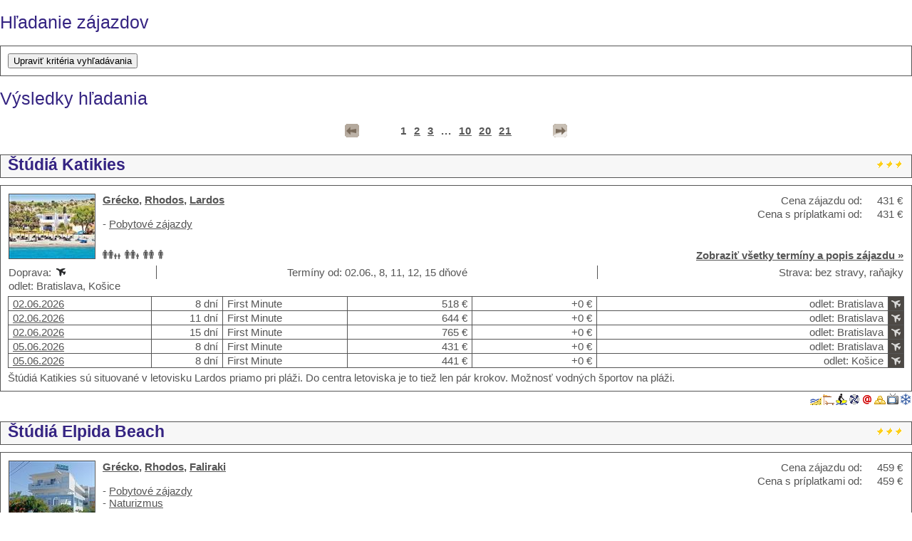

--- FILE ---
content_type: text/html; charset=utf-8
request_url: https://zajazdy.helltour.sk/Vyhladavanie/?id_Oblast=1087&id_Stat=152
body_size: 143375
content:
<!DOCTYPE html>
<html xmlns="http://www.w3.org/1999/xhtml">
	<head>
		<title>
			Vyhľadávanie zájazdov
		</title><link type="text/css" rel="stylesheet" href="https://data.profitour.cz/CMS/CSS/1.css?v=181016202116" /><link type="text/css" rel="stylesheet" href="https://data.profitour.cz/CMS/CSS/115.css?v=110707094952" /><link type="text/css" rel="stylesheet" href="https://www.helltour.sk/css/profitour.css" /><link type="text/css" rel="stylesheet" href="/css/ext.css" /><link type="text/css" rel="stylesheet" href="/css/gallery.css" /><script type="text/javascript" src="/js/ext-sk.js?v=1807311141">

		</script><script type="text/javascript" src="/js/site.js?v=2409122233">

		</script><meta http-equiv="content-type" content="text/html; charset=utf-8" /><meta name="robots" content="INDEX,FOLLOW" /><meta name="author" content="ProfiTour, www.profitour.sk" /><meta name="generator" content="Systém pre cestovné agentúry ProfiTour CMS, www.profitour.sk" />
	</head><body>
		<form method="post" action="/Vyhladavanie/?id_Oblast=1087&amp;id_Stat=152" onsubmit="javascript:return WebForm_OnSubmit();" id="frmMain">
		
<script src="/Content/JS/CMS-Dst-sk-SK.js?v=2601250704" type="text/javascript"></script>
<script src="/WebResource.axd?d=x2nkrMJGXkMELz33nwnakLSv4Dlq6pEhLLhu5XG32X5MwAjOyuxLdUIc3oyhRjUtg28E-kjkvIKj0HoKhWZElBZOoX81&amp;t=638459860569584809" type="text/javascript"></script>
<script type="text/javascript">
//<![CDATA[
function WebForm_OnSubmit() {
if (typeof(ValidatorOnSubmit) == "function" && ValidatorOnSubmit() == false) return false;
return true;
}
		//]]>
</script>

<div class="content">
<h1 class="kriteria">
			Hľadanie zájazdov
		</h1>
<div id="c7_pnl" class="box kriteria" onkeypress="javascript:return WebForm_FireDefaultButton(event, &#39;c7_cmdSearch&#39;)">
			
    <div id="c7_divKriteria" class="hidden">
        <table class="kriteria">
            <tr>
                <td class="w30p title">Odjazd najskôr (d.m.yyyy):</td>
                <td class="w30p left">
                    <input name="c7$pmxDatumOdMin$txt" type="text" id="c7_pmxDatumOdMin_txt" class="w70" />
<p>
    <span id="c7_pmxDatumOdMin_revDatum" class="validator" style="display:none;">Neplatný formát dátumu ( d.m.yyyy ).</span>
</p>

                </td>
                <td class="w5p center">
                    <img id="c7_imgDatumOdMin" src="/Content/Img/datepicker-button.png" alt="Datum" />
                </td>
                <td class="w25p chk">
                    <label for="c7_chkLastMinute">Len Last Minute</label><input id="c7_chkLastMinute" type="checkbox" name="c7$chkLastMinute" /></td>
            </tr>
            <tr>
                <td class="title">Návrat najneskôr (d.m.yyyy):</td>
                <td class="left">
                    <input name="c7$pmxDatumDoMax$txt" type="text" id="c7_pmxDatumDoMax_txt" class="w70" />
<p>
    <span id="c7_pmxDatumDoMax_revDatum" class="validator" style="display:none;">Neplatný formát dátumu ( d.m.yyyy ).</span>
</p>

                </td>
                <td class="center">
                    <img id="c7_imgDatumDoMax" src="/Content/Img/datepicker-button.png" alt="Datum" />
                </td>
                <td class="chk">
                    <label for="c7_chkFirstMinute">Len First Minute</label><input id="c7_chkFirstMinute" type="checkbox" name="c7$chkFirstMinute" /></td>
            </tr>
            <tr>
                <td class="title">Doba trvania:</td>
                <td class="left">
                    <table class="dni">
                        <tr>
                            <td class="left"><input name="c7$txtDniMin" type="text" id="c7_txtDniMin" class="dni" /></td>
                            <td class="center">-</td>
                            <td class="right"><input name="c7$txtDniMax" type="text" id="c7_txtDniMax" class="dni" /></td>
                        </tr>
                    </table>
                    <p>
                        <span id="c7_revDniMin" class="validator" style="display:none;">Neplatná hodnota.</span>
                    </p>
                    <p>
                        <span id="c7_revDniMax" class="validator" style="display:none;">Neplatná hodnota.</span>
                    </p>
                </td>
                <td class="center">dní</td>
                <td>&nbsp;</td>
            </tr>
            <tr>
                <td colspan="4">&nbsp;</td>
            </tr>
            <tr>
                <td class="title-bg">Štát:</td>
                <td class="title-bg">Oblasť:</td>
                <td class="title-bg" colspan="2">Stredisko:</td>
            </tr>
            <tr class="dest">
                <td>
                    <select name="c7$ddlStat1" id="c7_ddlStat1">

			</select>
                </td>
                <td>
                    <select name="c7$ddlOblast1" id="c7_ddlOblast1">

			</select>
                </td>
                <td colspan="2">
                    <select name="c7$ddlStredisko1" id="c7_ddlStredisko1">

			</select>
                    <a id="aDST1" class="text-data" href="#" onclick="javascript:showElementId('trDST2'); hideElement(this); return false;">... pridať ďalšie</a> </td>
            </tr>
            <tr id="trDST2" class="hidden dest">
                <td>
                    <select name="c7$ddlStat2" id="c7_ddlStat2">

			</select>
                </td>
                <td>
                    <select name="c7$ddlOblast2" id="c7_ddlOblast2">

			</select>
                </td>
                <td colspan="2">
                    <select name="c7$ddlStredisko2" id="c7_ddlStredisko2">

			</select>
                    <a id="aDST2" class="text-data" href="#" onclick="javascript:showElementId('trDST3'); hideElement(this); return false;">... pridať ďalšie</a> </td>
            </tr>
            <tr id="trDST3" class="hidden dest">
                <td>
                    <select name="c7$ddlStat3" id="c7_ddlStat3">

			</select>
                </td>
                <td>
                    <select name="c7$ddlOblast3" id="c7_ddlOblast3">

			</select>
                </td>
                <td colspan="2">
                    <select name="c7$ddlStredisko3" id="c7_ddlStredisko3">

			</select>
                    <a id="aDST3" class="text-data" href="#" onclick="javascript:showElementId('trDST4'); hideElement(this); return false;">... pridať ďalšie</a> </td>
            </tr>
            <tr id="trDST4" class="hidden dest">
                <td>
                    <select name="c7$ddlStat4" id="c7_ddlStat4">

			</select>
                </td>
                <td>
                    <select name="c7$ddlOblast4" id="c7_ddlOblast4">

			</select>
                </td>
                <td colspan="2">
                    <select name="c7$ddlStredisko4" id="c7_ddlStredisko4">

			</select>
                    <a id="aDST4" class="text-data" href="#" onclick="javascript:showElementId('trDST5'); hideElement(this); return false;">... pridať ďalšie</a> </td>
            </tr>
            <tr id="trDST5" class="hidden dest">
                <td>
                    <select name="c7$ddlStat5" id="c7_ddlStat5">

			</select>
                </td>
                <td>
                    <select name="c7$ddlOblast5" id="c7_ddlOblast5">

			</select>
                </td>
                <td colspan="2">
                    <select name="c7$ddlStredisko5" id="c7_ddlStredisko5">

			</select>
                </td>
            </tr>
            <tr>
                <td colspan="4">&nbsp;</td>
            </tr>
            <tr>
                <td class="title">Doprava:</td>
                <td class="left">
                    <select name="c7$ddlDoprava" id="c7_ddlDoprava">
				<option selected="selected" value="0">(nerozhoduje)</option>
				<option value="10">vlastn&#225;</option>
				<option value="20">autobusov&#225;</option>
				<option value="40">leteck&#225;</option>

			</select>
                </td>
                <td class="center arr">
                    &nbsp;</td>
                <td class="title-bg">Odlet z:</td>
            </tr>
            <tr>
                <td colspan="3">&nbsp;</td>
                <td id="c7_tdLetiste" rowspan="39">
                    <table id="c7_cblLetiste" class="letiste">
				<tr>
					<td><label for="c7_cblLetiste_0">Bratislava</label><input id="c7_cblLetiste_0" type="checkbox" name="c7$cblLetiste$0" value="1" /></td>
				</tr><tr>
					<td><label for="c7_cblLetiste_1">Košice</label><input id="c7_cblLetiste_1" type="checkbox" name="c7$cblLetiste$1" value="2" /></td>
				</tr><tr>
					<td><label for="c7_cblLetiste_2">Poprad</label><input id="c7_cblLetiste_2" type="checkbox" name="c7$cblLetiste$2" value="3" /></td>
				</tr><tr>
					<td><label for="c7_cblLetiste_3">Piešťany</label><input id="c7_cblLetiste_3" type="checkbox" name="c7$cblLetiste$3" value="23" /></td>
				</tr><tr>
					<td><label for="c7_cblLetiste_4">Viedeň</label><input id="c7_cblLetiste_4" type="checkbox" name="c7$cblLetiste$4" value="8" /></td>
				</tr><tr>
					<td><label for="c7_cblLetiste_5">Praha</label><input id="c7_cblLetiste_5" type="checkbox" name="c7$cblLetiste$5" value="4" /></td>
				</tr><tr>
					<td><label for="c7_cblLetiste_6">Budapešť</label><input id="c7_cblLetiste_6" type="checkbox" name="c7$cblLetiste$6" value="7" /></td>
				</tr><tr>
					<td><label for="c7_cblLetiste_7">Krakov</label><input id="c7_cblLetiste_7" type="checkbox" name="c7$cblLetiste$7" value="10" /></td>
				</tr><tr>
					<td><label for="c7_cblLetiste_8">Katovice</label><input id="c7_cblLetiste_8" type="checkbox" name="c7$cblLetiste$8" value="11" /></td>
				</tr>
			</table>
                </td>
			
            </tr>
            <tr>
                <td class="title">Kategória:</td>
                <td class="left">
                    <select name="c7$ddlTypZajezdKategorie" id="c7_ddlTypZajezdKategorie">
				<option selected="selected" value="0">(nerozhoduje)</option>
				<option value="1">Pobytov&#233; z&#225;jazdy</option>
				<option value="2">Pozn&#225;vacie z&#225;jazdy</option>
				<option value="29">Pre rodiny s deťmi</option>
				<option value="44">Klubov&#225; dovolenka</option>
				<option value="3">Exotika</option>
				<option value="4">Lyžiarske z&#225;jazdy</option>
				<option value="13">Plavby</option>
				<option value="6">Pot&#225;panie</option>
				<option value="28">Len pre dospel&#253;ch</option>
				<option value="35">Advent</option>
				<option value="38">Silvestrovsk&#253; z&#225;jazd</option>
				<option value="19">Eurov&#237;kendy</option>
				<option value="11">Pobytovo-pozn&#225;vacie</option>
				<option value="5">Golf</option>
				<option value="12">Safari</option>
				<option value="39">Exped&#237;cia</option>
				<option value="16">Wellness</option>
				<option value="7">Športov&#233; podujatia</option>
				<option value="40">V&#237;kendov&#233; k&#250;panie</option>
				<option value="24">Detsk&#233; z&#225;jazdy, t&#225;bory</option>
				<option value="18">Kombinovan&#233; pobyty</option>
				<option value="22">Naturizmus</option>
				<option value="8">P&#250;tnick&#233; z&#225;jazdy</option>
				<option value="31">Gastro</option>
				<option value="15">K&#250;pele</option>
				<option value="25">Jednodňov&#233; z&#225;jazdy</option>
				<option value="23">Cvičenie</option>
				<option value="32">Cyklistika</option>
				<option value="30">Kult&#250;ra</option>
				<option value="33">N&#225;kupy</option>
				<option value="27">Ozdravn&#233; pobyty</option>
				<option value="10">Rybačka</option>
				<option value="37">Školsk&#233; z&#225;jazdy</option>
				<option value="17">Turistika</option>
				<option value="20">V&#253;stavy a podujatia</option>
				<option value="21">Z&#225;bava</option>
				<option value="9">Kempovanie</option>
				<option value="34">Samostatn&#225; doprava</option>
				<option value="45">Lyžiarske z&#225;jazdy (skupiny)</option>

			</select>
                </td>
                <td>&nbsp;</td>
            </tr>
            <tr>
                <td class="title">Minimálna strava:</td>
                <td class="left">
                    <select name="c7$ddlStravaMin" id="c7_ddlStravaMin">
				<option selected="selected" value="0">(nerozhoduje)</option>
				<option value="100">bez stravy</option>
				<option value="200">raňajky</option>
				<option value="250">večere</option>
				<option value="270">obed</option>
				<option value="300">polpenzia</option>
				<option value="500">pln&#225; penzia</option>
				<option value="750">light all Inclusive</option>
				<option value="800">all Inclusive</option>
				<option value="850">ultra all Inclusive</option>

			</select>
                </td>
                <td>&nbsp;</td>
            </tr>
            <tr>
                <td class="title">Počet hviezdičiek:</td>
                <td class="left">
                    <select name="c7$ddlHvezdyMin" id="c7_ddlHvezdyMin">
				<option selected="selected" value="0">(nerozhoduje)</option>
				<option value="1">1 *</option>
				<option value="2">2 **</option>
				<option value="3">3 ***</option>
				<option value="4">4 ****</option>
				<option value="5">5 *****</option>
				<option value="6">6 ******</option>
				<option value="7">7 *******</option>

			</select>
                </td>
                <td>&nbsp;</td>
            </tr>
            
                <tr>
                    <td class="title">Od pláže:</td>
                    <td class="left">
                        <select name="c7$ddlOdPlazeMax" id="c7_ddlOdPlazeMax">
				<option selected="selected" value="-1">(nerozhoduje)</option>
				<option value="50">pri pl&#225;ži</option>
				<option value="300">do 300m od pl&#225;že</option>

			</select>
                    </td>
                    <td>&nbsp;</td>
                </tr>
            
            
                <tr>
                    <td class="title">Od zjazdovky:</td>
                    <td class="left">
                        <select name="c7$ddlOdSjezdovkyMax" id="c7_ddlOdSjezdovkyMax">
				<option selected="selected" value="-1">(nerozhoduje)</option>
				<option value="50">pri zjazdovke</option>
				<option value="500">do 500m od zjazdovky</option>

			</select>
                    </td>
                    <td>&nbsp;</td>
                </tr>
            
            <tr>
                <td class="title">Cenový rozsah od:</td>
                <td class="left"><input name="c7$txtCenaOdMin" type="text" id="c7_txtCenaOdMin" /></td>
                <td class="center">€</td>
            </tr>
            <tr>
                <td class="title">Cenový rozsah do:</td>
                <td class="left"><input name="c7$txtCenaOdMax" type="text" id="c7_txtCenaOdMax" /></td>
                <td class="center">€</td>
            </tr>
            <tr>
                <td class="title">Názov hotela / zájazdu:</td>
                <td class="left"><input name="c7$txtText" type="text" id="c7_txtText" /></td>
                <td>&nbsp;</td>
            </tr>
        </table>
        <div class="button">
            <input type="button" name="c7$cmdSearch" value="Vyhľadať" onclick="javascript:WebForm_DoPostBackWithOptions(new WebForm_PostBackOptions(&quot;c7$cmdSearch&quot;, &quot;&quot;, true, &quot;Search&quot;, &quot;&quot;, false, true))" id="c7_cmdSearch" class="button" />
        </div>
    </div>
    <div class="show-kriteria">
        <input type="submit" name="c7$cmdShow" value="Upraviť kritéria vyhľadávania" onclick="javascript: showElementId(&#39;c7_divKriteria&#39;); hideElement(this); trySetParentSize(); return false;" id="c7_cmdShow" class="button" />
    </div>

		</div>


<div>
    <h1>
			Výsledky hľadania
		</h1>
    
    <table class="pager"><tr>
<td class="arrow"><div class="arr left off">&nbsp;</div></td>
<td class="pages">&nbsp;<span>1</span>&nbsp;&nbsp;<a href="./?Skip=10&id_Oblast=1087&id_Stat=152">2</a>&nbsp;&nbsp;<a href="./?Skip=20&id_Oblast=1087&id_Stat=152">3</a>&nbsp; ... &nbsp;<a href="./?Skip=90&id_Oblast=1087&id_Stat=152">10</a>&nbsp;&nbsp;<a href="./?Skip=190&id_Oblast=1087&id_Stat=152">20</a>&nbsp;&nbsp;<a href="./?Skip=200&id_Oblast=1087&id_Stat=152">21</a>&nbsp;</td>
<td class="arrow"><a href="./?Skip=10&id_Oblast=1087&id_Stat=152" title="Ďalšia strana" class="arr right">&nbsp;</a></td>
</tr></table>

    
            <div class="nadpis-h2">
                <h2><a href="/Zajazd/?ID=1383687">
                    Štúdiá Katikies</a></h2>
                <div class="hvezdy"><img src="/Content/Img/Hvezda.png" alt="" /><img src="/Content/Img/Hvezda.png" alt="" /><img src="/Content/Img/Hvezda.png" alt="" /></div>
            </div>
            <div class="box">
                <table class="vysledek-head">
                    <tr>
                        <td rowspan="2" class="obrazek">
                            <a id="c8_rep_img_0_hyp_0" class="fl" href="/Zajazd/?ID=1383687"><img src="https://data.profitour.cz/t1/Hotel/3954/11470689.jpeg" alt="" /></a>
                        </td>
                        <td>
                            <table class="ceny-od">
                                <tr>
                                    <td>Cena zájazdu od:</td>
                                    <td class="pl20 text-data cena-od">
                                        431 €</td>
                                </tr>
                                <tr>
                                    <td>Cena s príplatkami od:</td>
                                    <td class="pl20 text-data cena-s-priplatky-od">
                                        431 €</td>
                                </tr>
                            </table>
                            <p class="bold">
                                <a href="/Vyhladavanie/?id_Stat=152">Gr&#233;cko</a>, <a href="/Vyhladavanie/?id_Oblast=1087&id_Stat=152">Rhodos</a>, <a href="/Vyhladavanie/?id_Oblast=1087&id_Stat=152&id_Stredisko=4255">Lardos</a></p>
                            <br />
                            -&nbsp;<a href="/Vyhladavanie/?id_TypZajezdKategorie=1">Pobytov&#233; z&#225;jazdy</a><br />
                        </td>
                    </tr>
                    <tr>
                        <td class="obsazenost">
                            <div><img src="/Content/Img/osoba.png" alt="" /><img src="/Content/Img/osoba.png" alt="" /><img src="/Content/Img/osoba-dite.png" alt="" /><img src="/Content/Img/osoba-dite.png" alt="" /></div><div><img src="/Content/Img/osoba.png" alt="" /><img src="/Content/Img/osoba.png" alt="" /><img src="/Content/Img/osoba-dite.png" alt="" /></div><div><img src="/Content/Img/osoba.png" alt="" /><img src="/Content/Img/osoba.png" alt="" /></div><div><img src="/Content/Img/osoba.png" alt="" /></div>
                            <a class="text-data bold" href="/Zajazd/?ID=1383687">Zobraziť všetky termíny a popis zájazdu »</a>
                        </td>
                    </tr>
                </table>
                <table class="vysledek-info">
                    <tr>
                        <td class="doprava">Doprava:&nbsp;<img src="https://data.profitour.cz/Doprava/40/cms.png" alt="letecká" title="letecká" /></td>
                        <td class="terminy">Termíny od:&nbsp;02.06.,&nbsp;8, 11, 12, 15&nbsp;dňové
                        </td>
                        <td class="strava">Strava:&nbsp;bez stravy, raňajky</td>
                    </tr>
                    <tr>
                        <td colspan="3">
                            odlet: Bratislava, Košice&nbsp;</td>
                    </tr>
                </table>
                
        <table class="terminy">
    
        <tr class="fm">
            <td class="termin">
                <a href="/Zajazd/?ID=1383687&amp;id_Termin=91556627" rel="nofollow">02.06.2026</a>
            </td>
            <td class="dni text-data nowrap">
                8 dní
            </td>
            <td class="lmfm text-data">
                First Minute
            </td>
            <td class="cena text-data cena-od">
                518 €
            </td>
            <td class="cena text-data priplatky-od">+0 €
            </td>
            <td class="letiste text-data">
                odlet: Bratislava
            </td>
            <td class="doprava">
                <img src="https://data.profitour.cz/Doprava/40/cms-neg.png" alt="letecká" title="letecká" />
            </td>
        </tr>
    
        <tr class="fm">
            <td class="termin">
                <a href="/Zajazd/?ID=1383687&amp;id_Termin=91556629" rel="nofollow">02.06.2026</a>
            </td>
            <td class="dni text-data nowrap">
                11 dní
            </td>
            <td class="lmfm text-data">
                First Minute
            </td>
            <td class="cena text-data cena-od">
                644 €
            </td>
            <td class="cena text-data priplatky-od">+0 €
            </td>
            <td class="letiste text-data">
                odlet: Bratislava
            </td>
            <td class="doprava">
                <img src="https://data.profitour.cz/Doprava/40/cms-neg.png" alt="letecká" title="letecká" />
            </td>
        </tr>
    
        <tr class="fm">
            <td class="termin">
                <a href="/Zajazd/?ID=1383687&amp;id_Termin=91556631" rel="nofollow">02.06.2026</a>
            </td>
            <td class="dni text-data nowrap">
                15 dní
            </td>
            <td class="lmfm text-data">
                First Minute
            </td>
            <td class="cena text-data cena-od">
                765 €
            </td>
            <td class="cena text-data priplatky-od">+0 €
            </td>
            <td class="letiste text-data">
                odlet: Bratislava
            </td>
            <td class="doprava">
                <img src="https://data.profitour.cz/Doprava/40/cms-neg.png" alt="letecká" title="letecká" />
            </td>
        </tr>
    
        <tr class="fm">
            <td class="termin">
                <a href="/Zajazd/?ID=1383687&amp;id_Termin=91556633" rel="nofollow">05.06.2026</a>
            </td>
            <td class="dni text-data nowrap">
                8 dní
            </td>
            <td class="lmfm text-data">
                First Minute
            </td>
            <td class="cena text-data cena-od">
                431 €
            </td>
            <td class="cena text-data priplatky-od">+0 €
            </td>
            <td class="letiste text-data">
                odlet: Bratislava
            </td>
            <td class="doprava">
                <img src="https://data.profitour.cz/Doprava/40/cms-neg.png" alt="letecká" title="letecká" />
            </td>
        </tr>
    
        <tr class="fm">
            <td class="termin">
                <a href="/Zajazd/?ID=1383687&amp;id_Termin=91556634" rel="nofollow">05.06.2026</a>
            </td>
            <td class="dni text-data nowrap">
                8 dní
            </td>
            <td class="lmfm text-data">
                First Minute
            </td>
            <td class="cena text-data cena-od">
                441 €
            </td>
            <td class="cena text-data priplatky-od">+0 €
            </td>
            <td class="letiste text-data">
                odlet: Košice
            </td>
            <td class="doprava">
                <img src="https://data.profitour.cz/Doprava/40/cms-neg.png" alt="letecká" title="letecká" />
            </td>
        </tr>
    
        </table>
    

                Štúdiá Katikies sú situované v&nbsp;letovisku Lardos priamo pri pláži. Do centra letoviska je to tiež len pár krokov. Možnosť vodných športov na pláži.
            </div>
            
<div class="vybaveni">
    
            <img src="https://data.profitour.cz/vybaveni/98.png" alt="chladnička,minibar" title="chladnička,minibar" />
        
            <img src="https://data.profitour.cz/vybaveni/114.png" alt="TV" title="TV" />
        
            <img src="https://data.profitour.cz/vybaveni/3.png" alt="trezor" title="trezor" />
        
            <img src="https://data.profitour.cz/vybaveni/5.png" alt="internet, WiFi" title="internet, WiFi" />
        
            <img src="https://data.profitour.cz/vybaveni/2.png" alt="klimatizácia" title="klimatizácia" />
        
            <img src="https://data.profitour.cz/vybaveni/105.png" alt="vodné športy na pláži" title="vodné športy na pláži" />
        
            <img src="https://data.profitour.cz/vybaveni/116.png" alt="plážový servis" title="plážový servis" />
        
            <img src="https://data.profitour.cz/vybaveni/133.png" alt="piesočnato-kamienková" title="piesočnato-kamienková" />
        
</div>

        
            <div class="nadpis-h2">
                <h2><a href="/Zajazd/?ID=1390413">
                    Štúdiá Elpida Beach</a></h2>
                <div class="hvezdy"><img src="/Content/Img/Hvezda.png" alt="" /><img src="/Content/Img/Hvezda.png" alt="" /><img src="/Content/Img/Hvezda.png" alt="" /></div>
            </div>
            <div class="box">
                <table class="vysledek-head">
                    <tr>
                        <td rowspan="2" class="obrazek">
                            <a id="c8_rep_img_1_hyp_1" class="fl" href="/Zajazd/?ID=1390413"><img src="https://data.profitour.cz/t1/Hotel/3954/11542177.jpeg" alt="" /></a>
                        </td>
                        <td>
                            <table class="ceny-od">
                                <tr>
                                    <td>Cena zájazdu od:</td>
                                    <td class="pl20 text-data cena-od">
                                        459 €</td>
                                </tr>
                                <tr>
                                    <td>Cena s príplatkami od:</td>
                                    <td class="pl20 text-data cena-s-priplatky-od">
                                        459 €</td>
                                </tr>
                            </table>
                            <p class="bold">
                                <a href="/Vyhladavanie/?id_Stat=152">Gr&#233;cko</a>, <a href="/Vyhladavanie/?id_Oblast=1087&id_Stat=152">Rhodos</a>, <a href="/Vyhladavanie/?id_Oblast=1087&id_Stat=152&id_Stredisko=4246">Faliraki</a></p>
                            <br />
                            -&nbsp;<a href="/Vyhladavanie/?id_TypZajezdKategorie=1">Pobytov&#233; z&#225;jazdy</a><br />-&nbsp;<a href="/Vyhladavanie/?id_TypZajezdKategorie=22">Naturizmus</a><br />
                        </td>
                    </tr>
                    <tr>
                        <td class="obsazenost">
                            <div><img src="/Content/Img/osoba.png" alt="" /><img src="/Content/Img/osoba.png" alt="" /><img src="/Content/Img/osoba-dite.png" alt="" /></div><div><img src="/Content/Img/osoba.png" alt="" /><img src="/Content/Img/osoba.png" alt="" /></div><div><img src="/Content/Img/osoba.png" alt="" /></div>
                            <a class="text-data bold" href="/Zajazd/?ID=1390413">Zobraziť všetky termíny a popis zájazdu »</a>
                        </td>
                    </tr>
                </table>
                <table class="vysledek-info">
                    <tr>
                        <td class="doprava">Doprava:&nbsp;<img src="https://data.profitour.cz/Doprava/40/cms.png" alt="letecká" title="letecká" /></td>
                        <td class="terminy">Termíny od:&nbsp;02.06.,&nbsp;8, 12, 11, 15&nbsp;dňové
                        </td>
                        <td class="strava">Strava:&nbsp;bez stravy, raňajky</td>
                    </tr>
                    <tr>
                        <td colspan="3">
                            odlet: Bratislava, Košice&nbsp;</td>
                    </tr>
                </table>
                
        <table class="terminy">
    
        <tr class="fm">
            <td class="termin">
                <a href="/Zajazd/?ID=1390413&amp;id_Termin=92652693" rel="nofollow">02.06.2026</a>
            </td>
            <td class="dni text-data nowrap">
                8 dní
            </td>
            <td class="lmfm text-data">
                First Minute
            </td>
            <td class="cena text-data cena-od">
                555 €
            </td>
            <td class="cena text-data priplatky-od">+0 €
            </td>
            <td class="letiste text-data">
                odlet: Bratislava
            </td>
            <td class="doprava">
                <img src="https://data.profitour.cz/Doprava/40/cms-neg.png" alt="letecká" title="letecká" />
            </td>
        </tr>
    
        <tr class="fm">
            <td class="termin">
                <a href="/Zajazd/?ID=1390413&amp;id_Termin=92652695" rel="nofollow">02.06.2026</a>
            </td>
            <td class="dni text-data nowrap">
                11 dní
            </td>
            <td class="lmfm text-data">
                First Minute
            </td>
            <td class="cena text-data cena-od">
                704 €
            </td>
            <td class="cena text-data priplatky-od">+0 €
            </td>
            <td class="letiste text-data">
                odlet: Bratislava
            </td>
            <td class="doprava">
                <img src="https://data.profitour.cz/Doprava/40/cms-neg.png" alt="letecká" title="letecká" />
            </td>
        </tr>
    
        <tr class="fm">
            <td class="termin">
                <a href="/Zajazd/?ID=1390413&amp;id_Termin=92652697" rel="nofollow">02.06.2026</a>
            </td>
            <td class="dni text-data nowrap">
                15 dní
            </td>
            <td class="lmfm text-data">
                First Minute
            </td>
            <td class="cena text-data cena-od">
                857 €
            </td>
            <td class="cena text-data priplatky-od">+0 €
            </td>
            <td class="letiste text-data">
                odlet: Bratislava
            </td>
            <td class="doprava">
                <img src="https://data.profitour.cz/Doprava/40/cms-neg.png" alt="letecká" title="letecká" />
            </td>
        </tr>
    
        <tr class="fm">
            <td class="termin">
                <a href="/Zajazd/?ID=1390413&amp;id_Termin=92652699" rel="nofollow">05.06.2026</a>
            </td>
            <td class="dni text-data nowrap">
                8 dní
            </td>
            <td class="lmfm text-data">
                First Minute
            </td>
            <td class="cena text-data cena-od">
                459 €
            </td>
            <td class="cena text-data priplatky-od">+0 €
            </td>
            <td class="letiste text-data">
                odlet: Bratislava
            </td>
            <td class="doprava">
                <img src="https://data.profitour.cz/Doprava/40/cms-neg.png" alt="letecká" title="letecká" />
            </td>
        </tr>
    
        <tr class="fm">
            <td class="termin">
                <a href="/Zajazd/?ID=1390413&amp;id_Termin=92652700" rel="nofollow">05.06.2026</a>
            </td>
            <td class="dni text-data nowrap">
                8 dní
            </td>
            <td class="lmfm text-data">
                First Minute
            </td>
            <td class="cena text-data cena-od">
                469 €
            </td>
            <td class="cena text-data priplatky-od">+0 €
            </td>
            <td class="letiste text-data">
                odlet: Košice
            </td>
            <td class="doprava">
                <img src="https://data.profitour.cz/Doprava/40/cms-neg.png" alt="letecká" title="letecká" />
            </td>
        </tr>
    
        </table>
    

                Štúdiá Elpida Beach sa nachádzajú v pokojnej časti obľúbeného letoviska Faliraki. Komplex tvorí trojica dvojposchodových budov, ku ktorým patrí bazén a malý snack bar priamo pri pláži. Do centra letoviska, kde nájdete množstvo obchodov, taverien, diskoték, barov, lunapark a vodný park, sa dostanete pohodlnou 15-minútovou prechádzkou. Nudistická pláž (700 m od štúdií).
            </div>
            
<div class="vybaveni">
    
            <img src="https://data.profitour.cz/vybaveni/18.png" alt="detský bazén" title="detský bazén" />
        
            <img src="https://data.profitour.cz/vybaveni/98.png" alt="chladnička,minibar" title="chladnička,minibar" />
        
            <img src="https://data.profitour.cz/vybaveni/3.png" alt="trezor" title="trezor" />
        
            <img src="https://data.profitour.cz/vybaveni/1.png" alt="bazén" title="bazén" />
        
            <img src="https://data.profitour.cz/vybaveni/5.png" alt="internet, WiFi" title="internet, WiFi" />
        
            <img src="https://data.profitour.cz/vybaveni/2.png" alt="klimatizácia" title="klimatizácia" />
        
            <img src="https://data.profitour.cz/vybaveni/105.png" alt="vodné športy na pláži" title="vodné športy na pláži" />
        
            <img src="https://data.profitour.cz/vybaveni/144.png" alt="bar na pláži" title="bar na pláži" />
        
            <img src="https://data.profitour.cz/vybaveni/116.png" alt="plážový servis" title="plážový servis" />
        
            <img src="https://data.profitour.cz/vybaveni/133.png" alt="piesočnato-kamienková" title="piesočnato-kamienková" />
        
</div>

        
            <div class="nadpis-h2">
                <h2><a href="/Zajazd/?ID=1365124">
                    Panorama Studios</a></h2>
                <div class="hvezdy"><img src="/Content/Img/Hvezda.png" alt="" /><img src="/Content/Img/Hvezda.png" alt="" /><img src="/Content/Img/Hvezda.png" alt="" /></div>
            </div>
            <div class="box">
                <table class="vysledek-head">
                    <tr>
                        <td rowspan="2" class="obrazek">
                            <a id="c8_rep_img_2_hyp_2" class="fl" href="/Zajazd/?ID=1365124"><img src="https://data.profitour.cz/t1/Hotel/3801/11160651.jpeg" alt="" /></a>
                        </td>
                        <td>
                            <table class="ceny-od">
                                <tr>
                                    <td>Cena zájazdu od:</td>
                                    <td class="pl20 text-data cena-od">
                                        471 €</td>
                                </tr>
                                <tr>
                                    <td>Cena s príplatkami od:</td>
                                    <td class="pl20 text-data cena-s-priplatky-od">
                                        471 €</td>
                                </tr>
                            </table>
                            <p class="bold">
                                <a href="/Vyhladavanie/?id_Stat=152">Gr&#233;cko</a>, <a href="/Vyhladavanie/?id_Oblast=1087&id_Stat=152">Rhodos</a>, <a href="/Vyhladavanie/?id_Oblast=1087&id_Stat=152&id_Stredisko=4246">Faliraki</a></p>
                            <br />
                            -&nbsp;<a href="/Vyhladavanie/?id_TypZajezdKategorie=1">Pobytov&#233; z&#225;jazdy</a><br />-&nbsp;<a href="/Vyhladavanie/?id_TypZajezdKategorie=29">Pre rodiny s deťmi</a><br />
                        </td>
                    </tr>
                    <tr>
                        <td class="obsazenost">
                            <div><img src="/Content/Img/osoba.png" alt="" /><img src="/Content/Img/osoba.png" alt="" /><img src="/Content/Img/osoba.png" alt="" /><img src="/Content/Img/osoba.png" alt="" /></div><div><img src="/Content/Img/osoba.png" alt="" /><img src="/Content/Img/osoba.png" alt="" /><img src="/Content/Img/osoba.png" alt="" /><img src="/Content/Img/osoba-dite.png" alt="" /></div><div><img src="/Content/Img/osoba.png" alt="" /><img src="/Content/Img/osoba.png" alt="" /><img src="/Content/Img/osoba.png" alt="" /></div><div><img src="/Content/Img/osoba.png" alt="" /><img src="/Content/Img/osoba.png" alt="" /><img src="/Content/Img/osoba-dite.png" alt="" /><img src="/Content/Img/osoba-dite.png" alt="" /></div><div><img src="/Content/Img/osoba.png" alt="" /><img src="/Content/Img/osoba.png" alt="" /><img src="/Content/Img/osoba-dite.png" alt="" /></div><div><img src="/Content/Img/osoba.png" alt="" /><img src="/Content/Img/osoba.png" alt="" /></div><div><img src="/Content/Img/osoba.png" alt="" /><img src="/Content/Img/osoba-dite.png" alt="" /><img src="/Content/Img/osoba-dite.png" alt="" /><img src="/Content/Img/osoba-dite.png" alt="" /></div><div><img src="/Content/Img/osoba.png" alt="" /><img src="/Content/Img/osoba-dite.png" alt="" /><img src="/Content/Img/osoba-dite.png" alt="" /></div><div><img src="/Content/Img/osoba.png" alt="" /><img src="/Content/Img/osoba-dite.png" alt="" /></div><div><img src="/Content/Img/osoba.png" alt="" /></div>
                            <a class="text-data bold" href="/Zajazd/?ID=1365124">Zobraziť všetky termíny a popis zájazdu »</a>
                        </td>
                    </tr>
                </table>
                <table class="vysledek-info">
                    <tr>
                        <td class="doprava">Doprava:&nbsp;<img src="https://data.profitour.cz/Doprava/40/cms.png" alt="letecká" title="letecká" /></td>
                        <td class="terminy">Termíny od:&nbsp;29.05.,&nbsp;8, 9, 12, 11, 13, 15, 16&nbsp;dňové
                        </td>
                        <td class="strava">Strava:&nbsp;bez stravy, raňajky</td>
                    </tr>
                    <tr>
                        <td colspan="3">
                            odlet: Bratislava, Košice&nbsp;</td>
                    </tr>
                </table>
                
        <table class="terminy">
    
        <tr class="fm">
            <td class="termin">
                <a href="/Zajazd/?ID=1365124&amp;id_Termin=92286691" rel="nofollow">29.05.2026</a>
            </td>
            <td class="dni text-data nowrap">
                9 dní
            </td>
            <td class="lmfm text-data">
                First Minute
            </td>
            <td class="cena text-data cena-od">
                472 €
            </td>
            <td class="cena text-data priplatky-od">+0 €
            </td>
            <td class="letiste text-data">
                odlet: Bratislava
            </td>
            <td class="doprava">
                <img src="https://data.profitour.cz/Doprava/40/cms-neg.png" alt="letecká" title="letecká" />
            </td>
        </tr>
    
        <tr class="fm">
            <td class="termin">
                <a href="/Zajazd/?ID=1365124&amp;id_Termin=92286690" rel="nofollow">29.05.2026</a>
            </td>
            <td class="dni text-data nowrap">
                13 dní
            </td>
            <td class="lmfm text-data">
                First Minute
            </td>
            <td class="cena text-data cena-od">
                540 €
            </td>
            <td class="cena text-data priplatky-od">+0 €
            </td>
            <td class="letiste text-data">
                odlet: Bratislava
            </td>
            <td class="doprava">
                <img src="https://data.profitour.cz/Doprava/40/cms-neg.png" alt="letecká" title="letecká" />
            </td>
        </tr>
    
        <tr class="fm">
            <td class="termin">
                <a href="/Zajazd/?ID=1365124&amp;id_Termin=91218253" rel="nofollow">01.06.2026</a>
            </td>
            <td class="dni text-data nowrap">
                8 dní
            </td>
            <td class="lmfm text-data">
                First Minute
            </td>
            <td class="cena text-data cena-od">
                471 €
            </td>
            <td class="cena text-data priplatky-od">+0 €
            </td>
            <td class="letiste text-data">
                odlet: Košice
            </td>
            <td class="doprava">
                <img src="https://data.profitour.cz/Doprava/40/cms-neg.png" alt="letecká" title="letecká" />
            </td>
        </tr>
    
        <tr class="fm">
            <td class="termin">
                <a href="/Zajazd/?ID=1365124&amp;id_Termin=92286688" rel="nofollow">01.06.2026</a>
            </td>
            <td class="dni text-data nowrap">
                9 dní
            </td>
            <td class="lmfm text-data">
                First Minute
            </td>
            <td class="cena text-data cena-od">
                475 €
            </td>
            <td class="cena text-data priplatky-od">+0 €
            </td>
            <td class="letiste text-data">
                odlet: Bratislava
            </td>
            <td class="doprava">
                <img src="https://data.profitour.cz/Doprava/40/cms-neg.png" alt="letecká" title="letecká" />
            </td>
        </tr>
    
        <tr class="fm">
            <td class="termin">
                <a href="/Zajazd/?ID=1365124&amp;id_Termin=91218251" rel="nofollow">01.06.2026</a>
            </td>
            <td class="dni text-data nowrap">
                15 dní
            </td>
            <td class="lmfm text-data">
                First Minute
            </td>
            <td class="cena text-data cena-od">
                587 €
            </td>
            <td class="cena text-data priplatky-od">+0 €
            </td>
            <td class="letiste text-data">
                odlet: Košice
            </td>
            <td class="doprava">
                <img src="https://data.profitour.cz/Doprava/40/cms-neg.png" alt="letecká" title="letecká" />
            </td>
        </tr>
    
        </table>
    

                Hotel sa nachádza na východnom pobreží ostrova, v oblasti Faliraki, centrum s mnohými tavernami, reštauráciami a barmi je vzdialené asi 2 km. Najväčší vodný park na ostrove cca 5 km.
            </div>
            
<div class="vybaveni">
    
            <img src="https://data.profitour.cz/vybaveni/18.png" alt="detský bazén" title="detský bazén" />
        
            <img src="https://data.profitour.cz/vybaveni/6.png" alt="parkovisko" title="parkovisko" />
        
            <img src="https://data.profitour.cz/vybaveni/98.png" alt="chladnička,minibar" title="chladnička,minibar" />
        
            <img src="https://data.profitour.cz/vybaveni/114.png" alt="TV" title="TV" />
        
            <img src="https://data.profitour.cz/vybaveni/3.png" alt="trezor" title="trezor" />
        
            <img src="https://data.profitour.cz/vybaveni/1.png" alt="bazén" title="bazén" />
        
            <img src="https://data.profitour.cz/vybaveni/5.png" alt="internet, WiFi" title="internet, WiFi" />
        
            <img src="https://data.profitour.cz/vybaveni/2.png" alt="klimatizácia" title="klimatizácia" />
        
            <img src="https://data.profitour.cz/vybaveni/105.png" alt="vodné športy na pláži" title="vodné športy na pláži" />
        
            <img src="https://data.profitour.cz/vybaveni/116.png" alt="plážový servis" title="plážový servis" />
        
            <img src="https://data.profitour.cz/vybaveni/122.png" alt="piesočnatá pláž" title="piesočnatá pláž" />
        
</div>

        
            <div class="nadpis-h2">
                <h2><a href="/Zajazd/?ID=1323891">
                    El Greco</a></h2>
                <div class="hvezdy"><img src="/Content/Img/Hvezda.png" alt="" /><img src="/Content/Img/Hvezda.png" alt="" /></div>
            </div>
            <div class="box">
                <table class="vysledek-head">
                    <tr>
                        <td rowspan="2" class="obrazek">
                            <a id="c8_rep_img_3_hyp_3" class="fl" href="/Zajazd/?ID=1323891"><img src="https://data.profitour.cz/t1/Hotel/3793/10649978.jpeg" alt="" /></a>
                        </td>
                        <td>
                            <table class="ceny-od">
                                <tr>
                                    <td>Cena zájazdu od:</td>
                                    <td class="pl20 text-data cena-od">
                                        505 €</td>
                                </tr>
                                <tr>
                                    <td>Cena s príplatkami od:</td>
                                    <td class="pl20 text-data cena-s-priplatky-od">
                                        505 €</td>
                                </tr>
                            </table>
                            <p class="bold">
                                <a href="/Vyhladavanie/?id_Stat=152">Gr&#233;cko</a>, <a href="/Vyhladavanie/?id_Oblast=1087&id_Stat=152">Rhodos</a></p>
                            <br />
                            -&nbsp;<a href="/Vyhladavanie/?id_TypZajezdKategorie=1">Pobytov&#233; z&#225;jazdy</a><br />
                        </td>
                    </tr>
                    <tr>
                        <td class="obsazenost">
                            <div><img src="/Content/Img/osoba.png" alt="" /><img src="/Content/Img/osoba.png" alt="" /><img src="/Content/Img/osoba-dite.png" alt="" /><img src="/Content/Img/osoba-dite.png" alt="" /></div><div><img src="/Content/Img/osoba.png" alt="" /><img src="/Content/Img/osoba.png" alt="" /><img src="/Content/Img/osoba-dite.png" alt="" /></div><div><img src="/Content/Img/osoba.png" alt="" /><img src="/Content/Img/osoba.png" alt="" /></div><div><img src="/Content/Img/osoba.png" alt="" /><img src="/Content/Img/osoba-dite.png" alt="" /><img src="/Content/Img/osoba-dite.png" alt="" /><img src="/Content/Img/osoba-dite.png" alt="" /></div><div><img src="/Content/Img/osoba.png" alt="" /><img src="/Content/Img/osoba-dite.png" alt="" /><img src="/Content/Img/osoba-dite.png" alt="" /></div><div><img src="/Content/Img/osoba.png" alt="" /><img src="/Content/Img/osoba-dite.png" alt="" /></div><div><img src="/Content/Img/osoba.png" alt="" /></div>
                            <a class="text-data bold" href="/Zajazd/?ID=1323891">Zobraziť všetky termíny a popis zájazdu »</a>
                        </td>
                    </tr>
                </table>
                <table class="vysledek-info">
                    <tr>
                        <td class="doprava">Doprava:&nbsp;<img src="https://data.profitour.cz/Doprava/40/cms.png" alt="letecká" title="letecká" /></td>
                        <td class="terminy">Termíny od:&nbsp;29.05.,&nbsp;8, 9, 11, 12, 13, 15, 16&nbsp;dňové
                        </td>
                        <td class="strava">Strava:&nbsp;raňajky</td>
                    </tr>
                    <tr>
                        <td colspan="3">
                            odlet: Bratislava, Košice&nbsp;</td>
                    </tr>
                </table>
                
        <table class="terminy">
    
        <tr class="fm">
            <td class="termin">
                <a href="/Zajazd/?ID=1323891&amp;id_Termin=92269545" rel="nofollow">29.05.2026</a>
            </td>
            <td class="dni text-data nowrap">
                9 dní
            </td>
            <td class="lmfm text-data">
                First Minute
            </td>
            <td class="cena text-data cena-od">
                506 €
            </td>
            <td class="cena text-data priplatky-od">+0 €
            </td>
            <td class="letiste text-data">
                odlet: Bratislava
            </td>
            <td class="doprava">
                <img src="https://data.profitour.cz/Doprava/40/cms-neg.png" alt="letecká" title="letecká" />
            </td>
        </tr>
    
        <tr class="fm">
            <td class="termin">
                <a href="/Zajazd/?ID=1323891&amp;id_Termin=92269544" rel="nofollow">29.05.2026</a>
            </td>
            <td class="dni text-data nowrap">
                13 dní
            </td>
            <td class="lmfm text-data">
                First Minute
            </td>
            <td class="cena text-data cena-od">
                594 €
            </td>
            <td class="cena text-data priplatky-od">+0 €
            </td>
            <td class="letiste text-data">
                odlet: Bratislava
            </td>
            <td class="doprava">
                <img src="https://data.profitour.cz/Doprava/40/cms-neg.png" alt="letecká" title="letecká" />
            </td>
        </tr>
    
        <tr class="fm">
            <td class="termin">
                <a href="/Zajazd/?ID=1323891&amp;id_Termin=91975421" rel="nofollow">01.06.2026</a>
            </td>
            <td class="dni text-data nowrap">
                8 dní
            </td>
            <td class="lmfm text-data">
                First Minute
            </td>
            <td class="cena text-data cena-od">
                505 €
            </td>
            <td class="cena text-data priplatky-od">+0 €
            </td>
            <td class="letiste text-data">
                odlet: Košice
            </td>
            <td class="doprava">
                <img src="https://data.profitour.cz/Doprava/40/cms-neg.png" alt="letecká" title="letecká" />
            </td>
        </tr>
    
        <tr class="fm">
            <td class="termin">
                <a href="/Zajazd/?ID=1323891&amp;id_Termin=92269542" rel="nofollow">01.06.2026</a>
            </td>
            <td class="dni text-data nowrap">
                9 dní
            </td>
            <td class="lmfm text-data">
                First Minute
            </td>
            <td class="cena text-data cena-od">
                509 €
            </td>
            <td class="cena text-data priplatky-od">+0 €
            </td>
            <td class="letiste text-data">
                odlet: Bratislava
            </td>
            <td class="doprava">
                <img src="https://data.profitour.cz/Doprava/40/cms-neg.png" alt="letecká" title="letecká" />
            </td>
        </tr>
    
        <tr class="fm">
            <td class="termin">
                <a href="/Zajazd/?ID=1323891&amp;id_Termin=91975420" rel="nofollow">01.06.2026</a>
            </td>
            <td class="dni text-data nowrap">
                15 dní
            </td>
            <td class="lmfm text-data">
                First Minute
            </td>
            <td class="cena text-data cena-od">
                656 €
            </td>
            <td class="cena text-data priplatky-od">+0 €
            </td>
            <td class="letiste text-data">
                odlet: Košice
            </td>
            <td class="doprava">
                <img src="https://data.profitour.cz/Doprava/40/cms-neg.png" alt="letecká" title="letecká" />
            </td>
        </tr>
    
        </table>
    

                V pokojnej časti hlavného mesta Rhodos,&nbsp;v okolí je mnoho obchodov, reštaurácií a barov.
            </div>
            
<div class="vybaveni">
    
            <img src="https://data.profitour.cz/vybaveni/131.png" alt="detská postieľka" title="detská postieľka" />
        
            <img src="https://data.profitour.cz/vybaveni/98.png" alt="chladnička,minibar" title="chladnička,minibar" />
        
            <img src="https://data.profitour.cz/vybaveni/114.png" alt="TV" title="TV" />
        
            <img src="https://data.profitour.cz/vybaveni/3.png" alt="trezor" title="trezor" />
        
            <img src="https://data.profitour.cz/vybaveni/1.png" alt="bazén" title="bazén" />
        
            <img src="https://data.profitour.cz/vybaveni/5.png" alt="internet, WiFi" title="internet, WiFi" />
        
            <img src="https://data.profitour.cz/vybaveni/2.png" alt="klimatizácia" title="klimatizácia" />
        
            <img src="https://data.profitour.cz/vybaveni/105.png" alt="vodné športy na pláži" title="vodné športy na pláži" />
        
            <img src="https://data.profitour.cz/vybaveni/116.png" alt="plážový servis" title="plážový servis" />
        
            <img src="https://data.profitour.cz/vybaveni/122.png" alt="piesočnatá pláž" title="piesočnatá pláž" />
        
</div>

        
            <div class="nadpis-h2">
                <h2><a href="/Zajazd/?ID=1326738">
                    El Greco</a></h2>
                <div class="hvezdy"><img src="/Content/Img/Hvezda.png" alt="" /><img src="/Content/Img/Hvezda.png" alt="" /></div>
            </div>
            <div class="box">
                <table class="vysledek-head">
                    <tr>
                        <td rowspan="2" class="obrazek">
                            <a id="c8_rep_img_4_hyp_4" class="fl" href="/Zajazd/?ID=1326738"><img src="https://data.profitour.cz/t1/Hotel/3801/10686202.jpeg" alt="" /></a>
                        </td>
                        <td>
                            <table class="ceny-od">
                                <tr>
                                    <td>Cena zájazdu od:</td>
                                    <td class="pl20 text-data cena-od">
                                        505 €</td>
                                </tr>
                                <tr>
                                    <td>Cena s príplatkami od:</td>
                                    <td class="pl20 text-data cena-s-priplatky-od">
                                        505 €</td>
                                </tr>
                            </table>
                            <p class="bold">
                                <a href="/Vyhladavanie/?id_Stat=152">Gr&#233;cko</a>, <a href="/Vyhladavanie/?id_Oblast=1087&id_Stat=152">Rhodos</a></p>
                            <br />
                            -&nbsp;<a href="/Vyhladavanie/?id_TypZajezdKategorie=1">Pobytov&#233; z&#225;jazdy</a><br />
                        </td>
                    </tr>
                    <tr>
                        <td class="obsazenost">
                            <div><img src="/Content/Img/osoba.png" alt="" /><img src="/Content/Img/osoba.png" alt="" /><img src="/Content/Img/osoba-dite.png" alt="" /><img src="/Content/Img/osoba-dite.png" alt="" /></div><div><img src="/Content/Img/osoba.png" alt="" /><img src="/Content/Img/osoba.png" alt="" /><img src="/Content/Img/osoba-dite.png" alt="" /></div><div><img src="/Content/Img/osoba.png" alt="" /><img src="/Content/Img/osoba.png" alt="" /></div><div><img src="/Content/Img/osoba.png" alt="" /><img src="/Content/Img/osoba-dite.png" alt="" /><img src="/Content/Img/osoba-dite.png" alt="" /><img src="/Content/Img/osoba-dite.png" alt="" /></div><div><img src="/Content/Img/osoba.png" alt="" /><img src="/Content/Img/osoba-dite.png" alt="" /><img src="/Content/Img/osoba-dite.png" alt="" /></div><div><img src="/Content/Img/osoba.png" alt="" /><img src="/Content/Img/osoba-dite.png" alt="" /></div><div><img src="/Content/Img/osoba.png" alt="" /></div>
                            <a class="text-data bold" href="/Zajazd/?ID=1326738">Zobraziť všetky termíny a popis zájazdu »</a>
                        </td>
                    </tr>
                </table>
                <table class="vysledek-info">
                    <tr>
                        <td class="doprava">Doprava:&nbsp;<img src="https://data.profitour.cz/Doprava/40/cms.png" alt="letecká" title="letecká" /></td>
                        <td class="terminy">Termíny od:&nbsp;29.05.,&nbsp;8, 9, 11, 12, 13, 15, 16&nbsp;dňové
                        </td>
                        <td class="strava">Strava:&nbsp;raňajky</td>
                    </tr>
                    <tr>
                        <td colspan="3">
                            odlet: Bratislava, Košice&nbsp;</td>
                    </tr>
                </table>
                
        <table class="terminy">
    
        <tr class="fm">
            <td class="termin">
                <a href="/Zajazd/?ID=1326738&amp;id_Termin=92284674" rel="nofollow">29.05.2026</a>
            </td>
            <td class="dni text-data nowrap">
                9 dní
            </td>
            <td class="lmfm text-data">
                First Minute
            </td>
            <td class="cena text-data cena-od">
                506 €
            </td>
            <td class="cena text-data priplatky-od">+0 €
            </td>
            <td class="letiste text-data">
                odlet: Bratislava
            </td>
            <td class="doprava">
                <img src="https://data.profitour.cz/Doprava/40/cms-neg.png" alt="letecká" title="letecká" />
            </td>
        </tr>
    
        <tr class="fm">
            <td class="termin">
                <a href="/Zajazd/?ID=1326738&amp;id_Termin=92284673" rel="nofollow">29.05.2026</a>
            </td>
            <td class="dni text-data nowrap">
                13 dní
            </td>
            <td class="lmfm text-data">
                First Minute
            </td>
            <td class="cena text-data cena-od">
                594 €
            </td>
            <td class="cena text-data priplatky-od">+0 €
            </td>
            <td class="letiste text-data">
                odlet: Bratislava
            </td>
            <td class="doprava">
                <img src="https://data.profitour.cz/Doprava/40/cms-neg.png" alt="letecká" title="letecká" />
            </td>
        </tr>
    
        <tr class="fm">
            <td class="termin">
                <a href="/Zajazd/?ID=1326738&amp;id_Termin=91982046" rel="nofollow">01.06.2026</a>
            </td>
            <td class="dni text-data nowrap">
                8 dní
            </td>
            <td class="lmfm text-data">
                First Minute
            </td>
            <td class="cena text-data cena-od">
                505 €
            </td>
            <td class="cena text-data priplatky-od">+0 €
            </td>
            <td class="letiste text-data">
                odlet: Košice
            </td>
            <td class="doprava">
                <img src="https://data.profitour.cz/Doprava/40/cms-neg.png" alt="letecká" title="letecká" />
            </td>
        </tr>
    
        <tr class="fm">
            <td class="termin">
                <a href="/Zajazd/?ID=1326738&amp;id_Termin=92284671" rel="nofollow">01.06.2026</a>
            </td>
            <td class="dni text-data nowrap">
                9 dní
            </td>
            <td class="lmfm text-data">
                First Minute
            </td>
            <td class="cena text-data cena-od">
                509 €
            </td>
            <td class="cena text-data priplatky-od">+0 €
            </td>
            <td class="letiste text-data">
                odlet: Bratislava
            </td>
            <td class="doprava">
                <img src="https://data.profitour.cz/Doprava/40/cms-neg.png" alt="letecká" title="letecká" />
            </td>
        </tr>
    
        <tr class="fm">
            <td class="termin">
                <a href="/Zajazd/?ID=1326738&amp;id_Termin=91982044" rel="nofollow">01.06.2026</a>
            </td>
            <td class="dni text-data nowrap">
                15 dní
            </td>
            <td class="lmfm text-data">
                First Minute
            </td>
            <td class="cena text-data cena-od">
                656 €
            </td>
            <td class="cena text-data priplatky-od">+0 €
            </td>
            <td class="letiste text-data">
                odlet: Košice
            </td>
            <td class="doprava">
                <img src="https://data.profitour.cz/Doprava/40/cms-neg.png" alt="letecká" title="letecká" />
            </td>
        </tr>
    
        </table>
    

                Jednoduchý mestský hotel je situovaný v pokojnej časti mesta.
            </div>
            
<div class="vybaveni">
    
            <img src="https://data.profitour.cz/vybaveni/131.png" alt="detská postieľka" title="detská postieľka" />
        
            <img src="https://data.profitour.cz/vybaveni/98.png" alt="chladnička,minibar" title="chladnička,minibar" />
        
            <img src="https://data.profitour.cz/vybaveni/114.png" alt="TV" title="TV" />
        
            <img src="https://data.profitour.cz/vybaveni/3.png" alt="trezor" title="trezor" />
        
            <img src="https://data.profitour.cz/vybaveni/1.png" alt="bazén" title="bazén" />
        
            <img src="https://data.profitour.cz/vybaveni/5.png" alt="internet, WiFi" title="internet, WiFi" />
        
            <img src="https://data.profitour.cz/vybaveni/2.png" alt="klimatizácia" title="klimatizácia" />
        
            <img src="https://data.profitour.cz/vybaveni/105.png" alt="vodné športy na pláži" title="vodné športy na pláži" />
        
            <img src="https://data.profitour.cz/vybaveni/116.png" alt="plážový servis" title="plážový servis" />
        
            <img src="https://data.profitour.cz/vybaveni/123.png" alt="kamienková pláž" title="kamienková pláž" />
        
            <img src="https://data.profitour.cz/vybaveni/133.png" alt="piesočnato-kamienková" title="piesočnato-kamienková" />
        
</div>

        
            <div class="nadpis-h2">
                <h2><a href="/Zajazd/?ID=1327430">
                    Dorieas</a></h2>
                <div class="hvezdy"><img src="/Content/Img/Hvezda.png" alt="" /><img src="/Content/Img/Hvezda.png" alt="" /><img src="/Content/Img/Hvezda.png" alt="" /></div>
            </div>
            <div class="box">
                <table class="vysledek-head">
                    <tr>
                        <td rowspan="2" class="obrazek">
                            <a id="c8_rep_img_5_hyp_5" class="fl" href="/Zajazd/?ID=1327430"><img src="https://data.profitour.cz/t1/Hotel/3793/10696594.jpeg" alt="" /></a>
                        </td>
                        <td>
                            <table class="ceny-od">
                                <tr>
                                    <td>Cena zájazdu od:</td>
                                    <td class="pl20 text-data cena-od">
                                        548 €</td>
                                </tr>
                                <tr>
                                    <td>Cena s príplatkami od:</td>
                                    <td class="pl20 text-data cena-s-priplatky-od">
                                        548 €</td>
                                </tr>
                            </table>
                            <p class="bold">
                                <a href="/Vyhladavanie/?id_Stat=152">Gr&#233;cko</a>, <a href="/Vyhladavanie/?id_Oblast=1087&id_Stat=152">Rhodos</a>, <a href="/Vyhladavanie/?id_Oblast=1087&id_Stat=152&id_Stredisko=4246">Faliraki</a></p>
                            <br />
                            -&nbsp;<a href="/Vyhladavanie/?id_TypZajezdKategorie=1">Pobytov&#233; z&#225;jazdy</a><br />
                        </td>
                    </tr>
                    <tr>
                        <td class="obsazenost">
                            <div><img src="/Content/Img/osoba.png" alt="" /><img src="/Content/Img/osoba.png" alt="" /><img src="/Content/Img/osoba.png" alt="" /><img src="/Content/Img/osoba.png" alt="" /></div><div><img src="/Content/Img/osoba.png" alt="" /><img src="/Content/Img/osoba.png" alt="" /><img src="/Content/Img/osoba.png" alt="" /><img src="/Content/Img/osoba-dite.png" alt="" /></div><div><img src="/Content/Img/osoba.png" alt="" /><img src="/Content/Img/osoba.png" alt="" /><img src="/Content/Img/osoba.png" alt="" /></div><div><img src="/Content/Img/osoba.png" alt="" /><img src="/Content/Img/osoba.png" alt="" /><img src="/Content/Img/osoba-dite.png" alt="" /><img src="/Content/Img/osoba-dite.png" alt="" /></div><div><img src="/Content/Img/osoba.png" alt="" /><img src="/Content/Img/osoba.png" alt="" /><img src="/Content/Img/osoba-dite.png" alt="" /></div><div><img src="/Content/Img/osoba.png" alt="" /><img src="/Content/Img/osoba.png" alt="" /></div><div><img src="/Content/Img/osoba.png" alt="" /><img src="/Content/Img/osoba-dite.png" alt="" /><img src="/Content/Img/osoba-dite.png" alt="" /><img src="/Content/Img/osoba-dite.png" alt="" /></div><div><img src="/Content/Img/osoba.png" alt="" /><img src="/Content/Img/osoba-dite.png" alt="" /><img src="/Content/Img/osoba-dite.png" alt="" /></div><div><img src="/Content/Img/osoba.png" alt="" /><img src="/Content/Img/osoba-dite.png" alt="" /></div><div><img src="/Content/Img/osoba.png" alt="" /></div>
                            <a class="text-data bold" href="/Zajazd/?ID=1327430">Zobraziť všetky termíny a popis zájazdu »</a>
                        </td>
                    </tr>
                </table>
                <table class="vysledek-info">
                    <tr>
                        <td class="doprava">Doprava:&nbsp;<img src="https://data.profitour.cz/Doprava/40/cms.png" alt="letecká" title="letecká" /></td>
                        <td class="terminy">Termíny od:&nbsp;29.05.,&nbsp;8, 9, 12, 13, 11, 16, 15&nbsp;dňové
                        </td>
                        <td class="strava">Strava:&nbsp;all Inclusive</td>
                    </tr>
                    <tr>
                        <td colspan="3">
                            odlet: Bratislava, Košice&nbsp;</td>
                    </tr>
                </table>
                
        <table class="terminy">
    
        <tr class="fm">
            <td class="termin">
                <a href="/Zajazd/?ID=1327430&amp;id_Termin=92270374" rel="nofollow">29.05.2026</a>
            </td>
            <td class="dni text-data nowrap">
                9 dní
            </td>
            <td class="lmfm text-data">
                First Minute
            </td>
            <td class="cena text-data cena-od">
                553 €
            </td>
            <td class="cena text-data priplatky-od">+0 €
            </td>
            <td class="letiste text-data">
                odlet: Bratislava
            </td>
            <td class="doprava">
                <img src="https://data.profitour.cz/Doprava/40/cms-neg.png" alt="letecká" title="letecká" />
            </td>
        </tr>
    
        <tr class="fm">
            <td class="termin">
                <a href="/Zajazd/?ID=1327430&amp;id_Termin=92270373" rel="nofollow">29.05.2026</a>
            </td>
            <td class="dni text-data nowrap">
                13 dní
            </td>
            <td class="lmfm text-data">
                First Minute
            </td>
            <td class="cena text-data cena-od">
                671 €
            </td>
            <td class="cena text-data priplatky-od">+0 €
            </td>
            <td class="letiste text-data">
                odlet: Bratislava
            </td>
            <td class="doprava">
                <img src="https://data.profitour.cz/Doprava/40/cms-neg.png" alt="letecká" title="letecká" />
            </td>
        </tr>
    
        <tr class="fm">
            <td class="termin">
                <a href="/Zajazd/?ID=1327430&amp;id_Termin=91212246" rel="nofollow">01.06.2026</a>
            </td>
            <td class="dni text-data nowrap">
                8 dní
            </td>
            <td class="lmfm text-data">
                First Minute
            </td>
            <td class="cena text-data cena-od">
                554 €
            </td>
            <td class="cena text-data priplatky-od">+0 €
            </td>
            <td class="letiste text-data">
                odlet: Košice
            </td>
            <td class="doprava">
                <img src="https://data.profitour.cz/Doprava/40/cms-neg.png" alt="letecká" title="letecká" />
            </td>
        </tr>
    
        <tr class="fm">
            <td class="termin">
                <a href="/Zajazd/?ID=1327430&amp;id_Termin=92270371" rel="nofollow">01.06.2026</a>
            </td>
            <td class="dni text-data nowrap">
                9 dní
            </td>
            <td class="lmfm text-data">
                First Minute
            </td>
            <td class="cena text-data cena-od">
                558 €
            </td>
            <td class="cena text-data priplatky-od">+0 €
            </td>
            <td class="letiste text-data">
                odlet: Bratislava
            </td>
            <td class="doprava">
                <img src="https://data.profitour.cz/Doprava/40/cms-neg.png" alt="letecká" title="letecká" />
            </td>
        </tr>
    
        <tr class="fm">
            <td class="termin">
                <a href="/Zajazd/?ID=1327430&amp;id_Termin=92270369" rel="nofollow">02.06.2026</a>
            </td>
            <td class="dni text-data nowrap">
                9 dní
            </td>
            <td class="lmfm text-data">
                First Minute
            </td>
            <td class="cena text-data cena-od">
                566 €
            </td>
            <td class="cena text-data priplatky-od">+0 €
            </td>
            <td class="letiste text-data">
                odlet: Bratislava
            </td>
            <td class="doprava">
                <img src="https://data.profitour.cz/Doprava/40/cms-neg.png" alt="letecká" title="letecká" />
            </td>
        </tr>
    
        </table>
    

                Najväčší aquapark ostrova cca 2km. Dlhá piesočnatá pláž cca 1000 m. Internet v lobby za poplatok.
            </div>
            
<div class="vybaveni">
    
            <img src="https://data.profitour.cz/vybaveni/98.png" alt="chladnička,minibar" title="chladnička,minibar" />
        
            <img src="https://data.profitour.cz/vybaveni/114.png" alt="TV" title="TV" />
        
            <img src="https://data.profitour.cz/vybaveni/3.png" alt="trezor" title="trezor" />
        
            <img src="https://data.profitour.cz/vybaveni/1.png" alt="bazén" title="bazén" />
        
            <img src="https://data.profitour.cz/vybaveni/5.png" alt="internet, WiFi" title="internet, WiFi" />
        
            <img src="https://data.profitour.cz/vybaveni/2.png" alt="klimatizácia" title="klimatizácia" />
        
            <img src="https://data.profitour.cz/vybaveni/105.png" alt="vodné športy na pláži" title="vodné športy na pláži" />
        
            <img src="https://data.profitour.cz/vybaveni/116.png" alt="plážový servis" title="plážový servis" />
        
            <img src="https://data.profitour.cz/vybaveni/122.png" alt="piesočnatá pláž" title="piesočnatá pláž" />
        
</div>

        
            <div class="nadpis-h2">
                <h2><a href="/Zajazd/?ID=1391819">
                    Happy Days Hotel</a></h2>
                <div class="hvezdy"><img src="/Content/Img/Hvezda.png" alt="" /><img src="/Content/Img/Hvezda.png" alt="" /><img src="/Content/Img/Hvezda.png" alt="" /></div>
            </div>
            <div class="box">
                <table class="vysledek-head">
                    <tr>
                        <td rowspan="2" class="obrazek">
                            <a id="c8_rep_img_6_hyp_6" class="fl" href="/Zajazd/?ID=1391819"><img src="https://data.profitour.cz/t1/Hotel/4014/1557061/11561604.jpeg" alt="" /></a>
                        </td>
                        <td>
                            <table class="ceny-od">
                                <tr>
                                    <td>Cena zájazdu od:</td>
                                    <td class="pl20 text-data cena-od">
                                        294,32 €</td>
                                </tr>
                                <tr>
                                    <td>Cena s príplatkami od:</td>
                                    <td class="pl20 text-data cena-s-priplatky-od">
                                        554,32 €</td>
                                </tr>
                            </table>
                            <p class="bold">
                                <a href="/Vyhladavanie/?id_Stat=152">Gr&#233;cko</a>, <a href="/Vyhladavanie/?id_Oblast=1087&id_Stat=152">Rhodos</a>, <a href="/Vyhladavanie/?id_Oblast=1087&id_Stat=152&id_Stredisko=4261">Tholos (Theologos)</a></p>
                            <br />
                            
                        </td>
                    </tr>
                    <tr>
                        <td class="obsazenost">
                            <div><img src="/Content/Img/osoba.png" alt="" /><img src="/Content/Img/osoba.png" alt="" /><img src="/Content/Img/osoba-dite.png" alt="" /></div><div><img src="/Content/Img/osoba.png" alt="" /><img src="/Content/Img/osoba.png" alt="" /></div>
                            <a class="text-data bold" href="/Zajazd/?ID=1391819">Zobraziť všetky termíny a popis zájazdu »</a>
                        </td>
                    </tr>
                </table>
                <table class="vysledek-info">
                    <tr>
                        <td class="doprava">Doprava:&nbsp;<img src="https://data.profitour.cz/Doprava/40/cms.png" alt="letecká" title="letecká" /></td>
                        <td class="terminy">Termíny od:&nbsp;10.06.,&nbsp;8&nbsp;dňové
                        </td>
                        <td class="strava">Strava:&nbsp;raňajky, polpenzia</td>
                    </tr>
                    <tr>
                        <td colspan="3">
                            odlet: Bratislava&nbsp;</td>
                    </tr>
                </table>
                
        <table class="terminy">
    
        <tr class="fm">
            <td class="termin">
                <a href="/Zajazd/?ID=1391819&amp;id_Termin=92966026" rel="nofollow">10.06.2026</a>
            </td>
            <td class="dni text-data nowrap">
                8 dní
            </td>
            <td class="lmfm text-data">
                First Minute
            </td>
            <td class="cena text-data cena-od">
                294,32 €
            </td>
            <td class="cena text-data priplatky-od">+260 €
            </td>
            <td class="letiste text-data">
                odlet: Bratislava
            </td>
            <td class="doprava">
                <img src="https://data.profitour.cz/Doprava/40/cms-neg.png" alt="letecká" title="letecká" />
            </td>
        </tr>
    
        <tr class="fm">
            <td class="termin">
                <a href="/Zajazd/?ID=1391819&amp;id_Termin=92966028" rel="nofollow">17.06.2026</a>
            </td>
            <td class="dni text-data nowrap">
                8 dní
            </td>
            <td class="lmfm text-data">
                First Minute
            </td>
            <td class="cena text-data cena-od">
                310,96 €
            </td>
            <td class="cena text-data priplatky-od">+260 €
            </td>
            <td class="letiste text-data">
                odlet: Bratislava
            </td>
            <td class="doprava">
                <img src="https://data.profitour.cz/Doprava/40/cms-neg.png" alt="letecká" title="letecká" />
            </td>
        </tr>
    
        <tr class="fm">
            <td class="termin">
                <a href="/Zajazd/?ID=1391819&amp;id_Termin=92966030" rel="nofollow">24.06.2026</a>
            </td>
            <td class="dni text-data nowrap">
                8 dní
            </td>
            <td class="lmfm text-data">
                First Minute
            </td>
            <td class="cena text-data cena-od">
                310,96 €
            </td>
            <td class="cena text-data priplatky-od">+260 €
            </td>
            <td class="letiste text-data">
                odlet: Bratislava
            </td>
            <td class="doprava">
                <img src="https://data.profitour.cz/Doprava/40/cms-neg.png" alt="letecká" title="letecká" />
            </td>
        </tr>
    
        <tr class="fm">
            <td class="termin">
                <a href="/Zajazd/?ID=1391819&amp;id_Termin=92966032" rel="nofollow">01.07.2026</a>
            </td>
            <td class="dni text-data nowrap">
                8 dní
            </td>
            <td class="lmfm text-data">
                First Minute
            </td>
            <td class="cena text-data cena-od">
                345,28 €
            </td>
            <td class="cena text-data priplatky-od">+260 €
            </td>
            <td class="letiste text-data">
                odlet: Bratislava
            </td>
            <td class="doprava">
                <img src="https://data.profitour.cz/Doprava/40/cms-neg.png" alt="letecká" title="letecká" />
            </td>
        </tr>
    
        <tr class="fm">
            <td class="termin">
                <a href="/Zajazd/?ID=1391819&amp;id_Termin=92966034" rel="nofollow">08.07.2026</a>
            </td>
            <td class="dni text-data nowrap">
                8 dní
            </td>
            <td class="lmfm text-data">
                First Minute
            </td>
            <td class="cena text-data cena-od">
                351 €
            </td>
            <td class="cena text-data priplatky-od">+260 €
            </td>
            <td class="letiste text-data">
                odlet: Bratislava
            </td>
            <td class="doprava">
                <img src="https://data.profitour.cz/Doprava/40/cms-neg.png" alt="letecká" title="letecká" />
            </td>
        </tr>
    
        </table>
    

                
            </div>
            
<div class="vybaveni">
    
            <img src="https://data.profitour.cz/vybaveni/12.png" alt="stolný tenis" title="stolný tenis" />
        
            <img src="https://data.profitour.cz/vybaveni/6.png" alt="parkovisko" title="parkovisko" />
        
            <img src="https://data.profitour.cz/vybaveni/98.png" alt="chladnička,minibar" title="chladnička,minibar" />
        
            <img src="https://data.profitour.cz/vybaveni/114.png" alt="TV" title="TV" />
        
            <img src="https://data.profitour.cz/vybaveni/1.png" alt="bazén" title="bazén" />
        
            <img src="https://data.profitour.cz/vybaveni/5.png" alt="internet, WiFi" title="internet, WiFi" />
        
            <img src="https://data.profitour.cz/vybaveni/2.png" alt="klimatizácia" title="klimatizácia" />
        
            <img src="https://data.profitour.cz/vybaveni/116.png" alt="plážový servis" title="plážový servis" />
        
</div>

        
            <div class="nadpis-h2">
                <h2><a href="/Zajazd/?ID=1319805">
                    Diagoras</a></h2>
                <div class="hvezdy"><img src="/Content/Img/Hvezda.png" alt="" /><img src="/Content/Img/Hvezda.png" alt="" /><img src="/Content/Img/Hvezda.png" alt="" /></div>
            </div>
            <div class="box">
                <table class="vysledek-head">
                    <tr>
                        <td rowspan="2" class="obrazek">
                            <a id="c8_rep_img_7_hyp_7" class="fl" href="/Zajazd/?ID=1319805"><img src="https://data.profitour.cz/t1/Hotel/3801/10595784.jpeg" alt="" /></a>
                        </td>
                        <td>
                            <table class="ceny-od">
                                <tr>
                                    <td>Cena zájazdu od:</td>
                                    <td class="pl20 text-data cena-od">
                                        573 €</td>
                                </tr>
                                <tr>
                                    <td>Cena s príplatkami od:</td>
                                    <td class="pl20 text-data cena-s-priplatky-od">
                                        573 €</td>
                                </tr>
                            </table>
                            <p class="bold">
                                <a href="/Vyhladavanie/?id_Stat=152">Gr&#233;cko</a>, <a href="/Vyhladavanie/?id_Oblast=1087&id_Stat=152">Rhodos</a>, <a href="/Vyhladavanie/?id_Oblast=1087&id_Stat=152&id_Stredisko=4246">Faliraki</a></p>
                            <br />
                            -&nbsp;<a href="/Vyhladavanie/?id_TypZajezdKategorie=1">Pobytov&#233; z&#225;jazdy</a><br />-&nbsp;<a href="/Vyhladavanie/?id_TypZajezdKategorie=29">Pre rodiny s deťmi</a><br />
                        </td>
                    </tr>
                    <tr>
                        <td class="obsazenost">
                            <div><img src="/Content/Img/osoba.png" alt="" /><img src="/Content/Img/osoba.png" alt="" /><img src="/Content/Img/osoba.png" alt="" /><img src="/Content/Img/osoba.png" alt="" /></div><div><img src="/Content/Img/osoba.png" alt="" /><img src="/Content/Img/osoba.png" alt="" /><img src="/Content/Img/osoba.png" alt="" /><img src="/Content/Img/osoba-dite.png" alt="" /></div><div><img src="/Content/Img/osoba.png" alt="" /><img src="/Content/Img/osoba.png" alt="" /><img src="/Content/Img/osoba.png" alt="" /></div><div><img src="/Content/Img/osoba.png" alt="" /><img src="/Content/Img/osoba.png" alt="" /><img src="/Content/Img/osoba-dite.png" alt="" /><img src="/Content/Img/osoba-dite.png" alt="" /></div><div><img src="/Content/Img/osoba.png" alt="" /><img src="/Content/Img/osoba.png" alt="" /><img src="/Content/Img/osoba-dite.png" alt="" /></div><div><img src="/Content/Img/osoba.png" alt="" /><img src="/Content/Img/osoba.png" alt="" /></div><div><img src="/Content/Img/osoba.png" alt="" /><img src="/Content/Img/osoba-dite.png" alt="" /><img src="/Content/Img/osoba-dite.png" alt="" /><img src="/Content/Img/osoba-dite.png" alt="" /></div><div><img src="/Content/Img/osoba.png" alt="" /><img src="/Content/Img/osoba-dite.png" alt="" /><img src="/Content/Img/osoba-dite.png" alt="" /></div><div><img src="/Content/Img/osoba.png" alt="" /><img src="/Content/Img/osoba-dite.png" alt="" /></div><div><img src="/Content/Img/osoba.png" alt="" /></div>
                            <a class="text-data bold" href="/Zajazd/?ID=1319805">Zobraziť všetky termíny a popis zájazdu »</a>
                        </td>
                    </tr>
                </table>
                <table class="vysledek-info">
                    <tr>
                        <td class="doprava">Doprava:&nbsp;<img src="https://data.profitour.cz/Doprava/40/cms.png" alt="letecká" title="letecká" /></td>
                        <td class="terminy">Termíny od:&nbsp;29.05.,&nbsp;9, 8, 12, 11, 13, 15, 16&nbsp;dňové
                        </td>
                        <td class="strava">Strava:&nbsp;all Inclusive</td>
                    </tr>
                    <tr>
                        <td colspan="3">
                            odlet: Bratislava, Košice&nbsp;</td>
                    </tr>
                </table>
                
        <table class="terminy">
    
        <tr class="fm">
            <td class="termin">
                <a href="/Zajazd/?ID=1319805&amp;id_Termin=92280909" rel="nofollow">29.05.2026</a>
            </td>
            <td class="dni text-data nowrap">
                9 dní
            </td>
            <td class="lmfm text-data">
                First Minute
            </td>
            <td class="cena text-data cena-od">
                573 €
            </td>
            <td class="cena text-data priplatky-od">+0 €
            </td>
            <td class="letiste text-data">
                odlet: Bratislava
            </td>
            <td class="doprava">
                <img src="https://data.profitour.cz/Doprava/40/cms-neg.png" alt="letecká" title="letecká" />
            </td>
        </tr>
    
        <tr class="fm">
            <td class="termin">
                <a href="/Zajazd/?ID=1319805&amp;id_Termin=92280908" rel="nofollow">29.05.2026</a>
            </td>
            <td class="dni text-data nowrap">
                13 dní
            </td>
            <td class="lmfm text-data">
                First Minute
            </td>
            <td class="cena text-data cena-od">
                713 €
            </td>
            <td class="cena text-data priplatky-od">+0 €
            </td>
            <td class="letiste text-data">
                odlet: Bratislava
            </td>
            <td class="doprava">
                <img src="https://data.profitour.cz/Doprava/40/cms-neg.png" alt="letecká" title="letecká" />
            </td>
        </tr>
    
        <tr class="fm">
            <td class="termin">
                <a href="/Zajazd/?ID=1319805&amp;id_Termin=91215153" rel="nofollow">01.06.2026</a>
            </td>
            <td class="dni text-data nowrap">
                8 dní
            </td>
            <td class="lmfm text-data">
                First Minute
            </td>
            <td class="cena text-data cena-od">
                584 €
            </td>
            <td class="cena text-data priplatky-od">+0 €
            </td>
            <td class="letiste text-data">
                odlet: Košice
            </td>
            <td class="doprava">
                <img src="https://data.profitour.cz/Doprava/40/cms-neg.png" alt="letecká" title="letecká" />
            </td>
        </tr>
    
        <tr class="fm">
            <td class="termin">
                <a href="/Zajazd/?ID=1319805&amp;id_Termin=92280906" rel="nofollow">01.06.2026</a>
            </td>
            <td class="dni text-data nowrap">
                9 dní
            </td>
            <td class="lmfm text-data">
                First Minute
            </td>
            <td class="cena text-data cena-od">
                588 €
            </td>
            <td class="cena text-data priplatky-od">+0 €
            </td>
            <td class="letiste text-data">
                odlet: Bratislava
            </td>
            <td class="doprava">
                <img src="https://data.profitour.cz/Doprava/40/cms-neg.png" alt="letecká" title="letecká" />
            </td>
        </tr>
    
        <tr class="fm">
            <td class="termin">
                <a href="/Zajazd/?ID=1319805&amp;id_Termin=91215151" rel="nofollow">01.06.2026</a>
            </td>
            <td class="dni text-data nowrap">
                15 dní
            </td>
            <td class="lmfm text-data">
                First Minute
            </td>
            <td class="cena text-data cena-od">
                826 €
            </td>
            <td class="cena text-data priplatky-od">+0 €
            </td>
            <td class="letiste text-data">
                odlet: Košice
            </td>
            <td class="doprava">
                <img src="https://data.profitour.cz/Doprava/40/cms-neg.png" alt="letecká" title="letecká" />
            </td>
        </tr>
    
        </table>
    

                Príjemný rodinný hotel je situovaný v pokojnejšej časti letoviska Faliraki. Pozostáva z hlavnej budovy a 3 vedľajších depandansov. Na pláž, ktorá je vzdialená od hotela príjemnou prechádzkou vás zavedie aj hotelový shuttlebus, ktorý premáva v dňoch a hodinách určených hotelom. Rušné centrum letoviska je od hotela vzdialené cca 1 km, kde nájdete množstvo nákupných možností, barov, reštaurácií a taverien.
            </div>
            
<div class="vybaveni">
    
            <img src="https://data.profitour.cz/vybaveni/45.png" alt="miniklub" title="miniklub" />
        
            <img src="https://data.profitour.cz/vybaveni/104.png" alt="detské ihrisko" title="detské ihrisko" />
        
            <img src="https://data.profitour.cz/vybaveni/98.png" alt="chladnička,minibar" title="chladnička,minibar" />
        
            <img src="https://data.profitour.cz/vybaveni/114.png" alt="TV" title="TV" />
        
            <img src="https://data.profitour.cz/vybaveni/3.png" alt="trezor" title="trezor" />
        
            <img src="https://data.profitour.cz/vybaveni/1.png" alt="bazén" title="bazén" />
        
            <img src="https://data.profitour.cz/vybaveni/5.png" alt="internet, WiFi" title="internet, WiFi" />
        
            <img src="https://data.profitour.cz/vybaveni/2.png" alt="klimatizácia" title="klimatizácia" />
        
            <img src="https://data.profitour.cz/vybaveni/128.png" alt="doprava na pláž" title="doprava na pláž" />
        
            <img src="https://data.profitour.cz/vybaveni/105.png" alt="vodné športy na pláži" title="vodné športy na pláži" />
        
            <img src="https://data.profitour.cz/vybaveni/116.png" alt="plážový servis" title="plážový servis" />
        
            <img src="https://data.profitour.cz/vybaveni/133.png" alt="piesočnato-kamienková" title="piesočnato-kamienková" />
        
</div>

        
            <div class="nadpis-h2">
                <h2><a href="/Zajazd/?ID=1331911">
                    Asterias Bay</a></h2>
                <div class="hvezdy"><img src="/Content/Img/Hvezda.png" alt="" /><img src="/Content/Img/Hvezda.png" alt="" /><img src="/Content/Img/Hvezda.png" alt="" /></div>
            </div>
            <div class="box">
                <table class="vysledek-head">
                    <tr>
                        <td rowspan="2" class="obrazek">
                            <a id="c8_rep_img_8_hyp_8" class="fl" href="/Zajazd/?ID=1331911"><img src="https://data.profitour.cz/t1/Hotel/3793/10755944.jpeg" alt="" /></a>
                        </td>
                        <td>
                            <table class="ceny-od">
                                <tr>
                                    <td>Cena zájazdu od:</td>
                                    <td class="pl20 text-data cena-od">
                                        573 €</td>
                                </tr>
                                <tr>
                                    <td>Cena s príplatkami od:</td>
                                    <td class="pl20 text-data cena-s-priplatky-od">
                                        573 €</td>
                                </tr>
                            </table>
                            <p class="bold">
                                <a href="/Vyhladavanie/?id_Stat=152">Gr&#233;cko</a>, <a href="/Vyhladavanie/?id_Oblast=1087&id_Stat=152">Rhodos</a>, <a href="/Vyhladavanie/?id_Oblast=1087&id_Stat=152&id_Stredisko=4261">Tholos (Theologos)</a></p>
                            <br />
                            -&nbsp;<a href="/Vyhladavanie/?id_TypZajezdKategorie=1">Pobytov&#233; z&#225;jazdy</a><br />-&nbsp;<a href="/Vyhladavanie/?id_TypZajezdKategorie=29">Pre rodiny s deťmi</a><br />
                        </td>
                    </tr>
                    <tr>
                        <td class="obsazenost">
                            <div><img src="/Content/Img/osoba.png" alt="" /><img src="/Content/Img/osoba.png" alt="" /><img src="/Content/Img/osoba.png" alt="" /><img src="/Content/Img/osoba.png" alt="" /></div><div><img src="/Content/Img/osoba.png" alt="" /><img src="/Content/Img/osoba.png" alt="" /><img src="/Content/Img/osoba.png" alt="" /><img src="/Content/Img/osoba-dite.png" alt="" /></div><div><img src="/Content/Img/osoba.png" alt="" /><img src="/Content/Img/osoba.png" alt="" /><img src="/Content/Img/osoba.png" alt="" /></div><div><img src="/Content/Img/osoba.png" alt="" /><img src="/Content/Img/osoba.png" alt="" /><img src="/Content/Img/osoba-dite.png" alt="" /><img src="/Content/Img/osoba-dite.png" alt="" /></div><div><img src="/Content/Img/osoba.png" alt="" /><img src="/Content/Img/osoba.png" alt="" /><img src="/Content/Img/osoba-dite.png" alt="" /></div><div><img src="/Content/Img/osoba.png" alt="" /><img src="/Content/Img/osoba.png" alt="" /></div><div><img src="/Content/Img/osoba.png" alt="" /><img src="/Content/Img/osoba-dite.png" alt="" /><img src="/Content/Img/osoba-dite.png" alt="" /><img src="/Content/Img/osoba-dite.png" alt="" /></div><div><img src="/Content/Img/osoba.png" alt="" /><img src="/Content/Img/osoba-dite.png" alt="" /><img src="/Content/Img/osoba-dite.png" alt="" /></div><div><img src="/Content/Img/osoba.png" alt="" /><img src="/Content/Img/osoba-dite.png" alt="" /></div><div><img src="/Content/Img/osoba.png" alt="" /></div>
                            <a class="text-data bold" href="/Zajazd/?ID=1331911">Zobraziť všetky termíny a popis zájazdu »</a>
                        </td>
                    </tr>
                </table>
                <table class="vysledek-info">
                    <tr>
                        <td class="doprava">Doprava:&nbsp;<img src="https://data.profitour.cz/Doprava/40/cms.png" alt="letecká" title="letecká" /></td>
                        <td class="terminy">Termíny od:&nbsp;29.05.,&nbsp;8, 9, 12, 13, 11, 15, 16&nbsp;dňové
                        </td>
                        <td class="strava">Strava:&nbsp;all Inclusive</td>
                    </tr>
                    <tr>
                        <td colspan="3">
                            odlet: Bratislava, Košice&nbsp;</td>
                    </tr>
                </table>
                
        <table class="terminy">
    
        <tr class="fm">
            <td class="termin">
                <a href="/Zajazd/?ID=1331911&amp;id_Termin=92270507" rel="nofollow">29.05.2026</a>
            </td>
            <td class="dni text-data nowrap">
                9 dní
            </td>
            <td class="lmfm text-data">
                First Minute
            </td>
            <td class="cena text-data cena-od">
                625 €
            </td>
            <td class="cena text-data priplatky-od">+0 €
            </td>
            <td class="letiste text-data">
                odlet: Bratislava
            </td>
            <td class="doprava">
                <img src="https://data.profitour.cz/Doprava/40/cms-neg.png" alt="letecká" title="letecká" />
            </td>
        </tr>
    
        <tr class="fm">
            <td class="termin">
                <a href="/Zajazd/?ID=1331911&amp;id_Termin=92270506" rel="nofollow">29.05.2026</a>
            </td>
            <td class="dni text-data nowrap">
                13 dní
            </td>
            <td class="lmfm text-data">
                First Minute
            </td>
            <td class="cena text-data cena-od">
                752 €
            </td>
            <td class="cena text-data priplatky-od">+0 €
            </td>
            <td class="letiste text-data">
                odlet: Bratislava
            </td>
            <td class="doprava">
                <img src="https://data.profitour.cz/Doprava/40/cms-neg.png" alt="letecká" title="letecká" />
            </td>
        </tr>
    
        <tr class="fm">
            <td class="termin">
                <a href="/Zajazd/?ID=1331911&amp;id_Termin=91212493" rel="nofollow">01.06.2026</a>
            </td>
            <td class="dni text-data nowrap">
                8 dní
            </td>
            <td class="lmfm text-data">
                First Minute
            </td>
            <td class="cena text-data cena-od">
                573 €
            </td>
            <td class="cena text-data priplatky-od">+0 €
            </td>
            <td class="letiste text-data">
                odlet: Košice
            </td>
            <td class="doprava">
                <img src="https://data.profitour.cz/Doprava/40/cms-neg.png" alt="letecká" title="letecká" />
            </td>
        </tr>
    
        <tr class="fm">
            <td class="termin">
                <a href="/Zajazd/?ID=1331911&amp;id_Termin=92270504" rel="nofollow">01.06.2026</a>
            </td>
            <td class="dni text-data nowrap">
                9 dní
            </td>
            <td class="lmfm text-data">
                First Minute
            </td>
            <td class="cena text-data cena-od">
                577 €
            </td>
            <td class="cena text-data priplatky-od">+0 €
            </td>
            <td class="letiste text-data">
                odlet: Bratislava
            </td>
            <td class="doprava">
                <img src="https://data.profitour.cz/Doprava/40/cms-neg.png" alt="letecká" title="letecká" />
            </td>
        </tr>
    
        <tr class="fm">
            <td class="termin">
                <a href="/Zajazd/?ID=1331911&amp;id_Termin=91212491" rel="nofollow">01.06.2026</a>
            </td>
            <td class="dni text-data nowrap">
                15 dní
            </td>
            <td class="lmfm text-data">
                First Minute
            </td>
            <td class="cena text-data cena-od">
                791 €
            </td>
            <td class="cena text-data priplatky-od">+0 €
            </td>
            <td class="letiste text-data">
                odlet: Košice
            </td>
            <td class="doprava">
                <img src="https://data.profitour.cz/Doprava/40/cms-neg.png" alt="letecká" title="letecká" />
            </td>
        </tr>
    
        </table>
    

                Menší hotel Asterias Bay sa nachádza&nbsp;kúsok od menšieho strediska Theologos s pár tavernami a obchodíkmi. V udržiavanej subtropickej záhrade s bazénom.
            </div>
            
<div class="vybaveni">
    
            <img src="https://data.profitour.cz/vybaveni/82.png" alt="šípky" title="šípky" />
        
            <img src="https://data.profitour.cz/vybaveni/12.png" alt="stolný tenis" title="stolný tenis" />
        
            <img src="https://data.profitour.cz/vybaveni/35.png" alt="biliard" title="biliard" />
        
            <img src="https://data.profitour.cz/vybaveni/131.png" alt="detská postieľka" title="detská postieľka" />
        
            <img src="https://data.profitour.cz/vybaveni/104.png" alt="detské ihrisko" title="detské ihrisko" />
        
            <img src="https://data.profitour.cz/vybaveni/18.png" alt="detský bazén" title="detský bazén" />
        
            <img src="https://data.profitour.cz/vybaveni/114.png" alt="TV" title="TV" />
        
            <img src="https://data.profitour.cz/vybaveni/3.png" alt="trezor" title="trezor" />
        
            <img src="https://data.profitour.cz/vybaveni/1.png" alt="bazén" title="bazén" />
        
            <img src="https://data.profitour.cz/vybaveni/5.png" alt="internet, WiFi" title="internet, WiFi" />
        
            <img src="https://data.profitour.cz/vybaveni/2.png" alt="klimatizácia" title="klimatizácia" />
        
            <img src="https://data.profitour.cz/vybaveni/105.png" alt="vodné športy na pláži" title="vodné športy na pláži" />
        
            <img src="https://data.profitour.cz/vybaveni/116.png" alt="plážový servis" title="plážový servis" />
        
            <img src="https://data.profitour.cz/vybaveni/123.png" alt="kamienková pláž" title="kamienková pláž" />
        
</div>

        
            <div class="nadpis-h2">
                <h2><a href="/Zajazd/?ID=1365083">
                    Mazoren Art </a></h2>
                <div class="hvezdy"><img src="/Content/Img/Hvezda.png" alt="" /><img src="/Content/Img/Hvezda.png" alt="" /><img src="/Content/Img/Hvezda.png" alt="" /></div>
            </div>
            <div class="box">
                <table class="vysledek-head">
                    <tr>
                        <td rowspan="2" class="obrazek">
                            <a id="c8_rep_img_9_hyp_9" class="fl" href="/Zajazd/?ID=1365083"><img src="https://data.profitour.cz/t1/Hotel/3793/11159864.jpeg" alt="" /></a>
                        </td>
                        <td>
                            <table class="ceny-od">
                                <tr>
                                    <td>Cena zájazdu od:</td>
                                    <td class="pl20 text-data cena-od">
                                        574 €</td>
                                </tr>
                                <tr>
                                    <td>Cena s príplatkami od:</td>
                                    <td class="pl20 text-data cena-s-priplatky-od">
                                        574 €</td>
                                </tr>
                            </table>
                            <p class="bold">
                                <a href="/Vyhladavanie/?id_Stat=152">Gr&#233;cko</a>, <a href="/Vyhladavanie/?id_Oblast=1087&id_Stat=152">Rhodos</a>, <a href="/Vyhladavanie/?id_Oblast=1087&id_Stat=152&id_Stredisko=4246">Faliraki</a></p>
                            <br />
                            -&nbsp;<a href="/Vyhladavanie/?id_TypZajezdKategorie=1">Pobytov&#233; z&#225;jazdy</a><br />
                        </td>
                    </tr>
                    <tr>
                        <td class="obsazenost">
                            <div><img src="/Content/Img/osoba.png" alt="" /><img src="/Content/Img/osoba.png" alt="" /><img src="/Content/Img/osoba.png" alt="" /></div><div><img src="/Content/Img/osoba.png" alt="" /><img src="/Content/Img/osoba.png" alt="" /><img src="/Content/Img/osoba-dite.png" alt="" /></div><div><img src="/Content/Img/osoba.png" alt="" /><img src="/Content/Img/osoba.png" alt="" /></div><div><img src="/Content/Img/osoba.png" alt="" /><img src="/Content/Img/osoba-dite.png" alt="" /><img src="/Content/Img/osoba-dite.png" alt="" /></div><div><img src="/Content/Img/osoba.png" alt="" /><img src="/Content/Img/osoba-dite.png" alt="" /></div><div><img src="/Content/Img/osoba.png" alt="" /></div>
                            <a class="text-data bold" href="/Zajazd/?ID=1365083">Zobraziť všetky termíny a popis zájazdu »</a>
                        </td>
                    </tr>
                </table>
                <table class="vysledek-info">
                    <tr>
                        <td class="doprava">Doprava:&nbsp;<img src="https://data.profitour.cz/Doprava/40/cms.png" alt="letecká" title="letecká" /></td>
                        <td class="terminy">Termíny od:&nbsp;29.05.,&nbsp;9, 8, 11, 12, 13, 15, 16&nbsp;dňové
                        </td>
                        <td class="strava">Strava:&nbsp;raňajky</td>
                    </tr>
                    <tr>
                        <td colspan="3">
                            odlet: Bratislava, Košice&nbsp;</td>
                    </tr>
                </table>
                
        <table class="terminy">
    
        <tr class="fm">
            <td class="termin">
                <a href="/Zajazd/?ID=1365083&amp;id_Termin=92641666" rel="nofollow">29.05.2026</a>
            </td>
            <td class="dni text-data nowrap">
                9 dní
            </td>
            <td class="lmfm text-data">
                First Minute
            </td>
            <td class="cena text-data cena-od">
                574 €
            </td>
            <td class="cena text-data priplatky-od">+0 €
            </td>
            <td class="letiste text-data">
                odlet: Bratislava
            </td>
            <td class="doprava">
                <img src="https://data.profitour.cz/Doprava/40/cms-neg.png" alt="letecká" title="letecká" />
            </td>
        </tr>
    
        <tr class="fm">
            <td class="termin">
                <a href="/Zajazd/?ID=1365083&amp;id_Termin=92641598" rel="nofollow">17.08.2026</a>
            </td>
            <td class="dni text-data nowrap">
                8 dní
            </td>
            <td class="lmfm text-data">
                First Minute
            </td>
            <td class="cena text-data cena-od">
                782 €
            </td>
            <td class="cena text-data priplatky-od">+0 €
            </td>
            <td class="letiste text-data">
                odlet: Košice
            </td>
            <td class="doprava">
                <img src="https://data.profitour.cz/Doprava/40/cms-neg.png" alt="letecká" title="letecká" />
            </td>
        </tr>
    
        <tr class="fm">
            <td class="termin">
                <a href="/Zajazd/?ID=1365083&amp;id_Termin=92641581" rel="nofollow">17.08.2026</a>
            </td>
            <td class="dni text-data nowrap">
                9 dní
            </td>
            <td class="lmfm text-data">
                First Minute
            </td>
            <td class="cena text-data cena-od">
                786 €
            </td>
            <td class="cena text-data priplatky-od">+0 €
            </td>
            <td class="letiste text-data">
                odlet: Bratislava
            </td>
            <td class="doprava">
                <img src="https://data.profitour.cz/Doprava/40/cms-neg.png" alt="letecká" title="letecká" />
            </td>
        </tr>
    
        <tr class="fm">
            <td class="termin">
                <a href="/Zajazd/?ID=1365083&amp;id_Termin=92641596" rel="nofollow">17.08.2026</a>
            </td>
            <td class="dni text-data nowrap">
                15 dní
            </td>
            <td class="lmfm text-data">
                First Minute
            </td>
            <td class="cena text-data cena-od">
                1 118 €
            </td>
            <td class="cena text-data priplatky-od">+0 €
            </td>
            <td class="letiste text-data">
                odlet: Košice
            </td>
            <td class="doprava">
                <img src="https://data.profitour.cz/Doprava/40/cms-neg.png" alt="letecká" title="letecká" />
            </td>
        </tr>
    
        <tr class="fm">
            <td class="termin">
                <a href="/Zajazd/?ID=1365083&amp;id_Termin=92641579" rel="nofollow">17.08.2026</a>
            </td>
            <td class="dni text-data nowrap">
                16 dní
            </td>
            <td class="lmfm text-data">
                First Minute
            </td>
            <td class="cena text-data cena-od">
                1 122 €
            </td>
            <td class="cena text-data priplatky-od">+0 €
            </td>
            <td class="letiste text-data">
                odlet: Bratislava
            </td>
            <td class="doprava">
                <img src="https://data.profitour.cz/Doprava/40/cms-neg.png" alt="letecká" title="letecká" />
            </td>
        </tr>
    
        </table>
    

                Menší moderný 3 podlažný hotel, zrenovovaný v roku 2019. Dlhá piesočná pláž cca 1200 m. Ležadlá a slnečníky na pláži za poplatok. Najväčší aquapark ostrova cca 3 km od hotela.
            </div>
            
<div class="vybaveni">
    
            <img src="https://data.profitour.cz/vybaveni/87.png" alt="bicykle" title="bicykle" />
        
            <img src="https://data.profitour.cz/vybaveni/54.png" alt="jacuzzi, vírivka" title="jacuzzi, vírivka" />
        
            <img src="https://data.profitour.cz/vybaveni/131.png" alt="detská postieľka" title="detská postieľka" />
        
            <img src="https://data.profitour.cz/vybaveni/6.png" alt="parkovisko" title="parkovisko" />
        
            <img src="https://data.profitour.cz/vybaveni/98.png" alt="chladnička,minibar" title="chladnička,minibar" />
        
            <img src="https://data.profitour.cz/vybaveni/114.png" alt="TV" title="TV" />
        
            <img src="https://data.profitour.cz/vybaveni/3.png" alt="trezor" title="trezor" />
        
            <img src="https://data.profitour.cz/vybaveni/1.png" alt="bazén" title="bazén" />
        
            <img src="https://data.profitour.cz/vybaveni/5.png" alt="internet, WiFi" title="internet, WiFi" />
        
            <img src="https://data.profitour.cz/vybaveni/2.png" alt="klimatizácia" title="klimatizácia" />
        
            <img src="https://data.profitour.cz/vybaveni/116.png" alt="plážový servis" title="plážový servis" />
        
            <img src="https://data.profitour.cz/vybaveni/122.png" alt="piesočnatá pláž" title="piesočnatá pláž" />
        
</div>

        
    <table class="pager"><tr>
<td class="arrow"><div class="arr left off">&nbsp;</div></td>
<td class="pages">&nbsp;<span>1</span>&nbsp;&nbsp;<a href="./?Skip=10&id_Oblast=1087&id_Stat=152">2</a>&nbsp;&nbsp;<a href="./?Skip=20&id_Oblast=1087&id_Stat=152">3</a>&nbsp; ... &nbsp;<a href="./?Skip=90&id_Oblast=1087&id_Stat=152">10</a>&nbsp;&nbsp;<a href="./?Skip=190&id_Oblast=1087&id_Stat=152">20</a>&nbsp;&nbsp;<a href="./?Skip=200&id_Oblast=1087&id_Stat=152">21</a>&nbsp;</td>
<td class="arrow"><a href="./?Skip=10&id_Oblast=1087&id_Stat=152" title="Ďalšia strana" class="arr right">&nbsp;</a></td>
</tr></table>

</div>


<div class="paticka-profitour">
			Generované systémom&nbsp;<a href="https://www.profitour.sk" title="Systém pre cestovné agentúry" class="text-data" target="_top">ProfiTour</a>
		</div>
</div>

<script type="text/javascript">
//<![CDATA[
var Page_Validators =  new Array(document.getElementById("c7_pmxDatumOdMin_revDatum"), document.getElementById("c7_pmxDatumDoMax_revDatum"), document.getElementById("c7_revDniMin"), document.getElementById("c7_revDniMax"));
		//]]>
</script>

<script type="text/javascript">
//<![CDATA[
var c7_pmxDatumOdMin_revDatum = document.all ? document.all["c7_pmxDatumOdMin_revDatum"] : document.getElementById("c7_pmxDatumOdMin_revDatum");
		c7_pmxDatumOdMin_revDatum.controltovalidate = "c7_pmxDatumOdMin_txt";
		c7_pmxDatumOdMin_revDatum.errormessage = "Neplatný formát dátumu ( d.m.yyyy ).";
		c7_pmxDatumOdMin_revDatum.display = "Dynamic";
		c7_pmxDatumOdMin_revDatum.validationGroup = "Search";
		c7_pmxDatumOdMin_revDatum.evaluationfunction = "RegularExpressionValidatorEvaluateIsValid";
		c7_pmxDatumOdMin_revDatum.validationexpression = "^(((0?[1-9]|[12]\\d|3[01])[\\.\\-\\/](0?[13578]|1[02])[\\.\\-\\/]((1[6-9]|[2-9]\\d)?\\d{2}))|((0?[1-9]|[12]\\d|30)[\\.\\-\\/](0?[13456789]|1[012])[\\.\\-\\/]((1[6-9]|[2-9]\\d)?\\d{2}))|((0?[1-9]|1\\d|2[0-8])[\\.\\-\\/]0?2[\\.\\-\\/]((1[6-9]|[2-9]\\d)?\\d{2}))|(29[\\.\\-\\/]0?2[\\.\\-\\/]((1[6-9]|[2-9]\\d)?(0[48]|[2468][048]|[13579][26])|((16|[2468][048]|[3579][26])00)|00)))$";
		var c7_pmxDatumDoMax_revDatum = document.all ? document.all["c7_pmxDatumDoMax_revDatum"] : document.getElementById("c7_pmxDatumDoMax_revDatum");
		c7_pmxDatumDoMax_revDatum.controltovalidate = "c7_pmxDatumDoMax_txt";
		c7_pmxDatumDoMax_revDatum.errormessage = "Neplatný formát dátumu ( d.m.yyyy ).";
		c7_pmxDatumDoMax_revDatum.display = "Dynamic";
		c7_pmxDatumDoMax_revDatum.validationGroup = "Search";
		c7_pmxDatumDoMax_revDatum.evaluationfunction = "RegularExpressionValidatorEvaluateIsValid";
		c7_pmxDatumDoMax_revDatum.validationexpression = "^(((0?[1-9]|[12]\\d|3[01])[\\.\\-\\/](0?[13578]|1[02])[\\.\\-\\/]((1[6-9]|[2-9]\\d)?\\d{2}))|((0?[1-9]|[12]\\d|30)[\\.\\-\\/](0?[13456789]|1[012])[\\.\\-\\/]((1[6-9]|[2-9]\\d)?\\d{2}))|((0?[1-9]|1\\d|2[0-8])[\\.\\-\\/]0?2[\\.\\-\\/]((1[6-9]|[2-9]\\d)?\\d{2}))|(29[\\.\\-\\/]0?2[\\.\\-\\/]((1[6-9]|[2-9]\\d)?(0[48]|[2468][048]|[13579][26])|((16|[2468][048]|[3579][26])00)|00)))$";
		var c7_revDniMin = document.all ? document.all["c7_revDniMin"] : document.getElementById("c7_revDniMin");
		c7_revDniMin.controltovalidate = "c7_txtDniMin";
		c7_revDniMin.errormessage = "Neplatná hodnota.";
		c7_revDniMin.display = "Dynamic";
		c7_revDniMin.validationGroup = "Search";
		c7_revDniMin.evaluationfunction = "RegularExpressionValidatorEvaluateIsValid";
		c7_revDniMin.validationexpression = "^\\d+$";
		var c7_revDniMax = document.all ? document.all["c7_revDniMax"] : document.getElementById("c7_revDniMax");
		c7_revDniMax.controltovalidate = "c7_txtDniMax";
		c7_revDniMax.errormessage = "Neplatná hodnota.";
		c7_revDniMax.display = "Dynamic";
		c7_revDniMax.validationGroup = "Search";
		c7_revDniMax.evaluationfunction = "RegularExpressionValidatorEvaluateIsValid";
		c7_revDniMax.validationexpression = "^\\d+$";
		//]]>
</script>

		<input type="hidden" name="__EVENTTARGET" id="__EVENTTARGET" value="" />
		<input type="hidden" name="__EVENTARGUMENT" id="__EVENTARGUMENT" value="" />
<script type="text/javascript">
//<![CDATA[
var theForm = document.forms['frmMain'];
		if (!theForm) {
    theForm = document.frmMain;
}
		function __doPostBack(eventTarget, eventArgument) {
    if (!theForm.onsubmit || (theForm.onsubmit() != false)) {
        theForm.__EVENTTARGET.value = eventTarget;
        theForm.__EVENTARGUMENT.value = eventArgument;
        theForm.submit();
    }
}
		//]]>
</script>

		
<script src="/WebResource.axd?d=pynGkmcFUV13He1Qd6_TZCw2Eh8RN2oWZpXUl9aUwCf31gVu9GvEw3rLo2dhxaLtwqxAig2&amp;t=638459860569584809" type="text/javascript"></script>

		
<script type="text/javascript">
//<![CDATA[
pageInit();
var bdpc7_pmxDatumOdMin = realizeDatePicker('bdpc7_pmxDatumOdMin', 'c7_pmxDatumOdMin_txt', 'c7_imgDatumOdMin', 'Dnes', 'Vymaza\u0165', false);
var bdpc7_pmxDatumDoMax = realizeDatePicker('bdpc7_pmxDatumDoMax', 'c7_pmxDatumDoMax_txt', 'c7_imgDatumDoMax', 'Dnes', 'Vymaza\u0165', false);
initDatePickerPair(bdpc7_pmxDatumOdMin, bdpc7_pmxDatumDoMax);
var destinaceBox = new DestinaceBox([39, 152, 76, 42, 40, 132, 176, 191, 197, 55, 173, 71, 138, 253, 1, 46, 87, 137, 151, 189, 3, 28, 192, 177, 79, 141, 102, 148, 203, 170, 175, 14, 150, 51, 20, 5, 2, 117, 212, 112, 73, 157, 32, 70, 174, 57, 97, 98, 207, 171, 215, 56, 85, 252, 196, 100, 81, 125, 124, 213, 62, 233, 114, 156, 88, 29, 162, 44, 204, 36, 75, 155, 193, 63, 103, 7, 111, 118, 145, 120, 17, 165, 128, 143, 159, 105, 113, 158, 89, 219, 194, 121, 9, 12, 169, 33, 74, 52, 69, 227, 31, 106, 200, 211, 90, 126, 116, 47, 209, 95, 24, 130, 82, 168, 99, 136, 27, 80, 167, 163, 86, 72, 92, 21, 78, 6, 214, 54, 140, 220, 53, 110, 179, 91, 61, 147, 34, 127, 64, 188, 67, 15, 77, 83, 11, 153, 164, 115, 18, 142, 23, 221, 84, 49, 16, 190, 133, 205, 123, 129, 231, 183, 135, 38, 8, 198, 65, 181, 60, 122, 161, 247, 108, 254, 59, 210, 50, 246, 166, 25, 218, 249, 109, 180, 93, 230, 222, 206, 139, 45, 131, 264, 208, 66, 195, 96, 144], [305, 1074, 307, 550, 329, 4349, 302, 520, 931, 3920, 1872, 546, 1366, 435, 1185, 5028, 2628, 4733, 258, 362, 1210, 647, 1468, 1086, 553, 539, 1052, 1467, 5182, 292, 549, 438, 7, 437, 2341, 193, 1049, 5204, 545, 1302, 3673, 4816, 3891, 426, 3124, 1095, 2970, 3975, 740, 3799, 257, 359, 3683, 945, 4905, 1217, 308, 1212, 1559, 1493, 5071, 2704, 4387, 3190, 3246, 105, 1025, 1056, 4951, 1087, 430, 527, 4231, 256, 4145, 1610, 4193, 1220, 4437, 227, 490, 3504, 4398, 1221, 710, 719, 1438, 525, 1047, 4827, 3710, 1019, 2927, 3420, 4147, 4443, 4952, 1094, 1727, 447, 530, 641, 4769, 2741, 5227, 310, 1334, 301, 3703, 1046, 415, 730, 1072, 1073, 2687, 2266, 4449, 4867, 4899, 1283, 540, 1413, 387, 3638, 552, 1325, 988, 294, 1048, 1547, 2135, 2933, 3480, 85, 5157, 537, 1054, 3676, 3702, 3657, 318, 674, 4904, 5027, 976, 3112, 2853, 3797, 1411, 216, 1141, 1344, 1460, 1342, 4942, 4497, 3610, 4395, 2545, 1407, 1595, 1337, 4485, 5049, 5050, 1980, 4372, 819, 1305, 1022, 3908, 68, 1367, 287, 1298, 742, 2392, 2268, 469, 5220, 1430, 1360, 753, 3675, 5139, 117, 267, 1495, 3260, 2852, 3694, 3995, 2851, 4959, 5034, 1089, 529, 3677, 3678, 1024, 4819, 1964, 2242, 5062, 2868, 2082, 5225, 1117, 298, 5233, 4448, 1522, 4965, 1147, 1563, 2112, 1090, 904, 2461, 3358, 3916, 4110, 4492, 4943, 4267, 5124, 111, 388, 1130, 3454, 1208, 4903, 446, 4282, 4812, 1399, 1082, 3458, 3501, 4493, 5051, 5237, 170, 676, 1424, 2086, 4877, 2196, 5069, 2325, 4831, 2567, 4882, 4950, 1035, 5, 3960, 253, 129, 243, 1272, 1505, 1159, 231, 5064, 444, 3161, 399, 536, 5126, 1205, 1550, 2132, 838, 4433, 5067, 671, 2192, 5218, 3118, 4414, 5092, 11, 1496, 3892, 221, 767, 4347, 5146, 935, 4864, 675, 1355, 2314, 5211, 4446, 4828, 1738, 4482, 441, 3241, 4926, 5038, 3596, 4907, 834, 377, 5113, 8, 2919, 4973, 3178, 1327, 1076, 4338, 4818, 255, 2105, 3019, 1577, 4458, 440, 499, 621, 1158, 299, 1494, 2865, 5128, 3500, 164, 1843, 433, 5048, 1341, 2195, 5000, 5150, 1363, 2172, 166, 1846, 2913, 938, 1536, 4239, 1405, 493, 1063, 1154, 1401, 1529, 750, 2331, 1187, 3498, 1213, 1453, 5140, 689, 4486, 3457, 4809, 5100, 172, 2692, 1144, 137, 2818, 4916, 467, 1189, 1080, 1030, 4419, 112, 1466, 1579, 543, 130, 411, 986, 592, 3434, 2019, 2987, 5008, 4813, 4945, 4185, 4389, 3261, 222, 2087, 4829, 4761, 4290, 785, 5149, 1125, 3586, 4696, 1209, 4960, 1865, 146, 2038, 4948, 240, 1410, 1186, 1348, 685, 4606, 1419, 2219, 4808, 5066, 4963, 4068, 286, 2254, 3987, 929, 1014, 234, 331, 488, 4261, 5221, 1409, 897, 2539, 2841, 252, 1215, 4836, 1415, 2918, 4438, 1867, 432, 4944, 1223, 1271, 2106, 4790, 3608, 985, 1428, 479, 5032, 5109, 4153, 4868, 5164, 557, 1845, 97, 1532, 4862, 224, 4996, 1034, 2252, 2912, 1870, 3276, 263, 2955, 4841, 4878, 360, 3681, 4954, 2728, 1560, 805, 13, 4969, 271, 960, 2332, 1145, 414, 1852, 342, 2094, 1088, 5230, 5222, 5231, 5123, 386, 3013, 3911, 5205, 1071, 3492, 1469, 419, 3851, 5214, 718, 290, 3682, 4217, 149, 1924, 3087, 4814, 3468, 4964, 1091, 2323, 5001, 319, 5263, 2088, 4784, 3085, 2924, 4148, 2797, 634, 1746, 1604, 2223, 4815, 140, 380, 926, 5180, 4080, 2228, 3633, 1269, 662, 1884, 143, 619, 4498, 4718, 5130, 894, 1326, 1552, 4851, 3790, 4859, 5102, 2610, 4152, 4866, 2166, 3776, 4975, 5215, 5119, 2248, 3090, 5224, 2915, 4523, 1656, 2759, 5262, 1218, 3462, 4932, 957, 2640, 1058, 1131, 3511, 5232, 420, 794, 1420, 2906, 2665, 631, 1958, 3128, 1470, 831, 4920, 128, 296, 1735, 4545, 4953, 110, 1425, 2566, 507, 1190, 1273, 4976, 3447, 477, 1279, 2898, 4120, 5234, 3082, 4896, 2819, 3679, 270, 4833, 4856, 975, 3996, 211, 1354, 1332, 3258, 443, 1836, 1270, 1510, 3297, 3398, 943, 1925, 4840, 643, 872, 2866, 934, 620, 1083, 3222, 3606, 4146, 5108, 895, 1250, 2972, 2920, 3423, 4574, 404, 828, 672, 3777, 2660, 4665, 4770, 1276, 3092, 4221, 3369, 2605, 4628, 1764, 2953, 5078, 4279, 4810, 4494, 4857, 4937, 5097, 2486, 2952, 1892, 4846, 504, 4445, 4483, 2867, 780, 2434, 5084, 684, 3094, 320, 2827, 4971, 454, 1450, 521, 295, 4854, 680, 431, 3196, 686, 1282, 4078, 284, 1833, 376, 2136, 1761, 5188, 169, 384, 5158, 141, 2245, 167, 4612, 5117, 4154, 288, 1454, 3426, 1330, 2971, 4102, 2780, 1148, 317, 1300, 225, 2973, 2560, 4974, 896, 955, 1718, 2869, 1207, 3947, 2909, 3312, 1719, 2931, 4863, 449, 1062, 4947, 1376, 2085, 4256, 2758, 4900, 4934, 781, 1277, 1555, 4875, 455, 582, 4306, 4826, 201, 1253, 1474, 2299, 4484, 2925, 4177, 3084, 3070, 3273, 5143, 139, 1284, 1023, 635, 1123, 2795, 4155, 4311, 2260, 5229, 2440, 4832, 1432, 1307, 3772, 3424, 2194, 2318, 5104, 2102, 2959, 1491, 1854, 1885, 5004, 2817, 4453, 4668, 626, 2240, 2322, 4510, 5241, 3989, 226, 2914, 2249, 3060, 1471, 312, 350, 1216, 4371, 1443, 3381, 3402, 4112, 4850, 5173, 3798, 4450, 131, 1068, 2040, 5240, 4921, 472, 189, 3833, 2928, 3256, 3147, 3802, 4892, 4564, 1287, 478, 4605, 5226, 2220, 799, 922, 217, 1557, 2227, 1206, 3867, 4924, 5213, 992, 3791, 734, 1222, 2611, 4870, 1155, 2, 3691, 4923, 5114, 932, 5172, 1888, 3001, 5107, 1429, 5047, 2435, 5132, 998, 5160, 1926, 4917, 699, 2251, 223, 639, 4972, 347, 5035, 2209, 116, 1530, 1204, 2911, 5111, 402], [925, 4174, 8751, 14324, 16909, 18237, 902, 1898, 5525, 11384, 14894, 15226, 15890, 16007, 16222, 16554, 16671, 17003, 547, 1042, 4128, 4792, 9461, 12449, 18855, 13706, 14702, 15034, 15535, 15867, 18191, 856, 2491, 10766, 11430, 14516, 14848, 16176, 16508, 17504, 18168, 18377, 18807, 2345, 5078, 10242, 14493, 14748, 15821, 18068, 18732, 4314, 4320, 10271, 11593, 18091, 18306, 2299, 5548, 7540, 9630, 10294, 13783, 15775, 16193, 18283, 948, 4145, 4809, 5694, 9014, 11522, 16932, 17719, 18137, 18801, 12309, 12850, 13637, 15506, 16170, 16268, 4251, 1595, 1998, 2591, 4168, 12326, 18824, 14247, 15326, 17496, 17579, 17982, 18314, 17341, 361, 908, 6183, 6515, 9515, 18669, 10394, 13050, 14673, 14685, 16216, 17888, 965, 2293, 2969, 5293, 9375, 11530, 15612, 15621, 3573, 7901, 9229, 11971, 13311, 16262, 16594, 17922, 4260, 175, 1752, 2090, 2831, 4752, 14825, 16995, 17487, 18074, 18661, 18815, 5588, 7254, 9169, 9910, 10503, 11582, 4308, 1111, 1990, 2980, 4105, 4111, 17636, 5433, 6767, 7308, 13259, 15466, 15767, 5041, 5631, 5880, 7454, 9369, 9615, 17782, 18028, 18861, 9962, 13205, 13451, 14779, 15372, 16205, 862, 2731, 3813, 5682, 6567, 7895, 18469, 10108, 14633, 15174, 15518, 17928, 18174, 5585, 6415, 7506, 7838, 10162, 10494, 17158, 17656, 18154, 18652, 18818, 14739, 15237, 15735, 15996, 16494, 16660, 865, 5562, 8359, 10019, 12509, 13056, 15380, 16517, 17015, 18675, 18724, 17444, 2714, 4374, 5133, 5370, 8453, 16113, 18366, 9378, 9710, 9784, 13030, 14859, 15449, 4778, 5393, 5442, 5774, 8479, 9733, 18844, 13434, 16754, 16803, 17725, 17799, 18795, 2665, 3092, 4758, 5084, 7248, 11321, 13906, 14665, 15904, 18483, 109, 822, 5107, 6109, 12134, 13265, 15755, 15927, 17968, 18085, 18134, 556, 15114, 15778, 18111, 18532, 18701, 1981, 5227, 5276, 8473, 8645, 9186, 14645, 18752, 848, 3006, 10239, 10417, 11164, 17650, 17911, 18148, 18160, 18397, 195, 693, 2365, 2402, 2900, 5519, 8900, 11009, 11021, 11519, 15349, 17009, 6538, 8957, 10039, 14616, 16276, 16288, 16617, 18695, 4274, 942, 979, 2024, 4237, 10225, 10274, 11221, 14602, 15549, 18303, 3839, 6246, 6744, 8659, 12252, 14659, 16817, 18489, 2310, 3988, 7818, 15300, 18589, 18595, 18638, 17364, 295, 885, 2708, 3541, 4131, 18689, 13279, 14361, 15200, 15443, 16282, 18446, 4380, 5462, 5705, 6544, 8459, 10282, 4280, 3198, 4821, 6985, 8559, 9100, 16674, 18346, 18838, 10231, 11854, 12346, 13477, 16133, 16182, 4079, 12166, 13162, 14822, 15818, 17384, 189, 1068, 2728, 4363, 8562, 18712, 10886, 14845, 15509, 15724, 16388, 17716, 1137, 8038, 8370, 10128, 12452, 14444, 4102, 5196, 7520, 8516, 9389, 9512, 13471, 15463, 16766, 18094, 18758, 264, 2920, 4248, 6092, 6163, 6501, 15578, 16319, 16912, 18234, 18827, 6827, 8422, 11001, 11665, 14321, 14991, 951, 3822, 4148, 5150, 7142, 12306, 15601, 16265, 16929, 18140, 18257, 18804, 212, 381, 2302, 2373, 4881, 5545, 7537, 10291, 15037, 17524, 2325, 5522, 10268, 13465, 14891, 16883, 1749, 5330, 5342, 8579, 13500, 15077, 15409, 17733, 18480, 18658, 17378, 1738, 2734, 4689, 5685, 6564, 7689, 13216, 16511, 16843, 18171, 4300, 2047, 2296, 2542, 2874, 6624, 18363, 18526, 18858, 15526, 16691, 17035, 17198, 17284, 18031, 8625, 9621, 11281, 12870, 14874, 15031, 327, 1987, 2233, 2688, 3020, 7643, 16557, 17639, 17676, 18672, 10262, 10594, 12561, 14885, 15217, 16348, 2582, 10408, 14244, 15323, 15661, 18317, 18566, 3810, 4154, 5144, 6816, 8138, 11980, 17931, 18466, 18472, 13308, 14630, 14974, 16259, 17630, 17925, 962, 2041, 7205, 7700, 8877, 15864, 16697, 16946, 17192, 18618, 1108, 1895, 4108, 11682, 14682, 14977, 18420, 15223, 15764, 16256, 16797, 17092, 18223, 17324, 12, 510, 4091, 4755, 7909, 16328, 17490, 17988, 18320, 8668, 10328, 11253, 14407, 15403, 15901, 2525, 4185, 4234, 10185, 12343, 12890, 14550, 16185, 17181, 18841, 461, 2050, 6535, 8121, 16777, 17871, 18108, 18535, 18698, 1741, 1815, 2405, 2811, 4114, 4397, 14762, 18180, 18463, 18512, 5516, 6106, 7815, 10065, 12106, 13053, 17398, 845, 5422, 9501, 10165, 10420, 15068, 15240, 18412, 18578, 18655, 1984, 2648, 4781, 5445, 5986, 10142, 14642, 16093, 16806, 18798, 1958, 5130, 6627, 8450, 14619, 14693, 14791, 15360, 15873, 16442, 17939, 18529, 5153, 6604, 9850, 13219, 14768, 15309, 15432, 15850, 16514, 18088, 18678, 255, 1915, 5994, 7915, 10583, 10832, 14662, 16571, 17567, 18492, 18741, 896, 2021, 2070, 2519, 2568, 4191, 18847, 12349, 14556, 15005, 16179, 18386, 18835, 4228, 4240, 5851, 6349, 8519, 9730, 17367, 882, 1964, 7617, 10285, 14613, 696, 3979, 5651, 8356, 14307, 16963, 17012, 18008, 839, 3003, 5416, 6833, 9252, 9495, 10918, 11659, 15495, 17653, 17659, 17908, 441, 982, 4775, 4818, 13425, 13431, 18300, 18792, 13480, 14464, 17261, 17267, 17808, 18294, 888, 1970, 4377, 5708, 6049, 7623, 17118, 18692, 8462, 11951, 12541, 13033, 14954, 15787, 17461, 1772, 2313, 2903, 4477, 5067, 18051, 18100, 18592, 18641, 6690, 8805, 10477, 14756, 15838, 16920, 190, 854, 5431, 5763, 7352, 10340, 18830, 11004, 13257, 14253, 14514, 14846, 18427, 213, 1092, 2088, 3533, 4080, 4744, 16197, 17740, 18853, 7707, 8703, 9250, 10363, 13234, 15201, 4149, 8062, 11219, 11382, 12808, 13472, 14800, 15464, 16460, 4126, 4790, 5454, 10077, 14491, 16151, 18475, 3679, 5523, 5600, 8517, 10764, 12092, 13017, 17007, 18258, 18329, 18335, 330, 2328, 5623, 6502, 8494, 14986, 14992, 15773, 17648, 18312, 4318, 900, 4220, 7561, 7807, 8471, 13466, 14299, 15458, 15627, 16220, 17053, 3038, 8325, 10317, 10415, 14940, 15481, 17694, 4097, 4109, 4358, 9018, 10014, 10263, 13002, 16168, 16512, 17247, 18172, 18753, 7738, 11248, 12029, 14531, 15564, 16406, 17187, 18527, 17293, 230, 1902, 2234, 3230, 7644, 17874, 18707, 18719, 14625, 14637, 15218, 15965, 16214, 16297, 376, 4249, 5245, 5577, 10950, 12278, 15610, 18364, 2932, 7598, 8434, 10847, 12175, 13752, 14096, 14677, 18667, 3957, 5629, 9121, 9613, 14439, 14783, 16990, 17980, 18318, 18767, 14980, 15324, 16105, 16646, 16652, 16947, 4303, 4306, 322, 814, 1057, 1647, 17041, 17634, 18713, 3224, 3568, 3811, 5385, 9467, 14631, 17485, 4255, 370, 960, 1009, 1796, 18813, 15026, 16157, 17239, 18272, 18321, 18567, 4796, 5583, 5878, 7993, 8534, 14485, 2692, 3190, 4186, 7103, 7767, 11680, 18344, 18842, 14502, 14763, 14929, 15000, 15427, 18083, 914, 1910, 5039, 5254, 6748, 7910, 16068, 18226, 8408, 14857, 14906, 15521, 15902, 16019, 820, 891, 4137, 4398, 5468, 6058, 18793, 8551, 10472, 13718, 15547, 16137, 18132, 536, 4827, 4876, 5417, 5491, 6536, 16188, 16729, 17774, 9118, 9782, 13483, 14479, 14737, 15733, 3525, 5274, 5517, 11256, 12015, 12673, 14594, 14671, 15092, 18673, 1461, 1787, 3994, 5156, 8451, 9994, 18822, 10117, 13314, 14451, 14814, 16615, 18656, 17299, 1979, 2569, 4143, 4733, 5397, 18799, 9310, 10143, 11966, 13220, 15384, 17966, 2743, 4784, 5325, 5448, 5989, 12038, 17817, 17989, 18481, 18530, 13440, 14694, 14743, 15235, 15284, 16686, 350, 8520, 13761, 16417, 16666, 16678, 16927, 18089, 18836, 883, 1916, 3539, 4086, 6742, 7916, 18693, 8414, 14900, 16025, 16074, 17021, 17568, 648, 1973, 3980, 5566, 7973, 10715, 13632, 15055, 15882, 16964, 18289, 18301, 1040, 10237, 10286, 14651, 16274, 17897, 18352, 940, 2606, 4770, 7183, 9341, 10088, 11505, 12003, 14167, 15098, 15839, 17997, 791, 834, 840, 3496, 6834, 7824, 18644, 2557, 7724, 10970, 11213, 13967, 14708, 14806, 15541, 17705, 18787, 17313, 4378, 5460, 6001, 7624, 9788, 13526, 1020, 6522, 6925, 8514, 8846, 10506, 13091, 14680, 17004, 18000, 18261, 18664, 2371, 2586, 2703, 4246, 7873, 9865, 18570, 18687, 17382, 1066, 4223, 4816, 8136, 9132, 16789, 17714, 17883, 18378, 18547, 9464, 12141, 14797, 15129, 15461, 16386, 548, 2085, 4077, 5503, 7827, 9487, 10151, 12450, 13114, 14442, 18524, 18856, 525, 851, 4100, 4764, 9009, 11594, 18501, 18756, 11600, 16248, 16509, 17837, 18092, 18163, 828, 4787, 5125, 8328, 8992, 10289, 18478, 10320, 12287, 14494, 15822, 16271, 17150, 4315, 233, 4146, 6138, 8299, 14471, 18802, 15135, 15553, 16294, 17127, 17720, 18384, 4292, 6825, 10243, 10366, 15112, 15776, 16440, 16981, 17645, 18186, 18850, 6516, 12172, 12421, 14342, 14674, 15753, 16002, 16263, 16749, 17591, 17674, 18670, 4252, 7904, 12066, 15029, 16394, 16689, 17033, 18029, 18232, 18564, 1653, 1985, 8391, 8637, 10890, 11972, 14542, 15624, 1999, 7704, 12032, 14688, 14983, 15327, 15659, 16987, 17983, 18315, 4106, 6021, 8096, 10005, 13254, 13260, 14588, 15916, 17831, 18175, 4006, 4449, 5783, 6662, 7449, 8334, 18810, 18816, 8783, 9957, 14482, 14488, 14826, 18269, 224, 565, 811, 1060, 3221, 5388, 14880, 15221, 18123, 1993, 3714, 4747, 5042, 10944, 11780, 16108, 18518, 937, 1435, 6676, 10091, 10257, 12510, 14597, 14668, 16091, 16257, 17396, 582, 2715, 2881, 4873, 5420, 15238, 15736, 5537, 6035, 6084, 10873, 14691, 14740, 227, 1813, 2809, 10469, 10804, 11800, 18461, 18796, 12461, 12559, 13223, 14382, 15215, 17539, 4089, 4753, 7458, 15524, 16114, 18106, 18155, 18770, 18819, 17422, 110, 3187, 5108, 5843, 7509, 15922, 17914, 18086, 7764, 9922, 11843, 15258, 15501, 15756, 459, 10830, 14617, 14648, 15281, 17279, 17986, 18484, 1982, 3971, 5400, 7217, 8646, 11963, 12135, 13294, 15209, 15381, 18135, 18704, 1956, 2546, 4120, 10071, 10120, 15358, 16071, 445, 2354, 2852, 3599, 5520, 8852, 9848, 10761, 15836, 16334, 18255, 18504, 17402, 1584, 3244, 3742, 5365, 9207, 10240, 14697, 15730, 15742, 16191, 894, 1727, 4226, 6731, 8305, 9387, 18206, 18633, 10226, 11222, 13629, 14711, 16961, 17957, 1335, 2909, 2995, 6696, 7237, 7335, 18647, 18696, 7913, 8958, 13237, 14319, 14909, 17651, 5855, 6347, 7521, 10183, 10924, 14760, 16177, 16669, 16924, 18833, 18839, 4326, 4824, 8654, 9791, 10277, 10283, 18490, 10326, 11316, 12490, 14654, 14660, 16283, 2068, 2311, 9393, 10475, 14462, 15295, 15544, 15885, 18790, 837, 1919, 2411, 3493, 3542, 7280, 16526, 18149, 8411, 10526, 14313, 14903, 15444, 15493, 1115, 1447, 2704, 4364, 5621, 9534, 18688, 9866, 13115, 13186, 14443, 15439, 15771, 2063, 3059, 5266, 5598, 7922, 8586, 10221, 14537, 15084, 16412, 18379, 829, 2821, 4078, 4247, 5243, 5406, 16481, 18141, 18473, 18805, 6239, 6734, 7828, 8492, 10484, 14489, 2564, 2896, 3105, 4101, 5220, 5884, 10839, 13163, 15130, 15462, 15794, 211, 875, 952, 3531, 4124, 5197, 17600, 18851, 5452, 9697, 13610, 16195, 16266, 16930, 188, 969, 2180, 3846, 4811, 6139, 16172, 16953, 16959, 18287, 18828, 6477, 7141, 9016, 9133, 9680, 15508, 1662, 1831, 2495, 5498, 7736, 10908, 10979, 18233, 18310, 18479, 898, 2226, 4882, 6185, 10169, 10292, 16341, 17546, 11595, 12382, 13046, 13710, 14915, 15579, 1785, 5034, 14769, 16109, 16441, 17686, 2389, 2721, 7891, 8592, 11875, 15422, 16750, 18410, 18705, 906, 1988, 2000, 10985, 11981, 13309, 14735, 15230, 16890, 18316, 2687, 5638, 8294, 8970, 9265, 10261, 18659, 14380, 14675, 15708, 16249, 16704, 18327, 12376, 13052, 13249, 13261, 14245, 14343, 8778, 12021, 15021, 15276, 15857, 16604, 17932, 18270, 18513, 18519, 18857, 4301, 317, 2635, 3809, 5137, 5143, 7504, 8137, 10012, 13455, 15619, 15662, 1748, 2240, 6076, 8486, 10158, 10401, 18811, 14483, 14729, 14975, 14978, 15224, 16306, 812, 3468, 4009, 5435, 5976, 8632, 9714, 12173, 16796, 18665, 1957, 4115, 4874, 5609, 8692, 9024, 18107, 9190, 14692, 15024, 16186, 17182, 17680, 391, 938, 2383, 3594, 4092, 6391, 18201, 18699, 7553, 8051, 13246, 14549, 15047, 17703, 583, 2243, 2833, 3165, 3829, 7816, 10398, 13152, 13816, 14477, 15402, 18058, 17417, 179, 1814, 2220, 2810, 3474, 15757, 15831, 16421, 17540, 18462, 8835, 9474, 10470, 12081, 14786, 15216, 869, 2624, 4782, 5446, 6697, 9780, 11938, 14600, 14861, 18436, 17297, 846, 2641, 3188, 4141, 4854, 15453, 15502, 16166, 18797, 5844, 7836, 8008, 13289, 13461, 14500, 4072, 7908, 9233, 10490, 14643, 15233, 15310, 15900, 15974, 16807, 18728, 17374, 17423, 13, 2718, 5423, 9972, 18579, 10513, 12136, 14792, 15874, 16784, 17964, 789, 2698, 5117, 10868, 11603, 13524, 14022, 14271, 15433, 15445, 3102, 7430, 9588, 10584, 10762, 15588, 18742, 4321, 1914, 2071, 2661, 5652, 5993, 15894, 16570, 17554, 18387, 7324, 8649, 9992, 14071, 14308, 15731, 1273, 1728, 3978, 5011, 8306, 9339, 17909, 11011, 12044, 14663, 16286, 16372, 16913, 4278, 4284, 2612, 3537, 4035, 5701, 16776, 17013, 18685, 18691, 11950, 12193, 12199, 13865, 14849, 14855, 5707, 5950, 6193, 7865, 10521, 10770, 981, 4135, 4178, 4184, 6348, 7971, 16621, 17162, 18785, 18791, 18834, 8512, 9004, 12342, 14463, 14955, 14998, 4327, 491, 8412, 8655, 9245, 10229, 17901, 10327, 11311, 13475, 14655, 15396, 15737, 689, 10919, 12001, 14706, 14755, 15296, 15837, 16870, 16919, 18542, 8704, 13281, 14609, 15273, 15937, 16933, 17194, 17526, 17597, 18522, 18854, 2229, 2893, 4104, 4768, 5549, 6096, 13043, 14703, 14918, 15250, 17242, 832, 1828, 8489, 10410, 10481, 13235, 13398, 15227, 17148, 18144, 18476, 18808, 855, 4175, 8466, 8798, 9462, 9794, 10126, 11220, 15081, 15536, 16175, 3033, 5695, 6952, 8944, 13444, 17102, 139, 5641, 8303, 9625, 10295, 10836, 14795, 17474, 995, 2323, 2916, 5572, 7733, 8990, 10241, 10982, 14987, 15728, 16315, 972, 1759, 7587, 9677, 10218, 10341, 16956, 18161, 18284, 12997, 13636, 13759, 15087, 16169, 16292, 872, 955, 3457, 3528, 5200, 7785, 17188, 18184, 9113, 10109, 10358, 12279, 15279, 16014, 1264, 2592, 2924, 4098, 5426, 8389, 9717, 9754, 15373, 16547, 17875, 18576, 4250, 2578, 7739, 8735, 10395, 17981, 18067, 18313, 4261, 4298, 1937, 2638, 2933, 7347, 18708, 8343, 8380, 9917, 14626, 15954, 18376, 2043, 4112, 5037, 10942, 11778, 12270, 14440, 15027, 16693, 17096, 18027, 18768, 4307, 809, 2684, 5973, 6963, 7301, 9176, 10504, 12170, 15121, 16996, 18324, 909, 4158, 6319, 6568, 10155, 11732, 14486, 14732, 15319, 16401, 18221, 18814, 4304, 0, 2386, 7255, 10009, 13747, 14632, 14878, 15173, 15419, 2289, 5443, 5704, 6700, 8360, 13696, 13862, 15522, 16945, 17941, 17371, 108, 225, 274, 6059, 6723, 13719, 17918, 18035, 18533, 1911, 2738, 3070, 3832, 5157, 7247, 8148, 14480, 14738, 17726, 843, 892, 4187, 10138, 10802, 11208, 18794, 13790, 15499, 16163, 16212, 17749, 18745, 17351, 1960, 4444, 5369, 8452, 8695, 12110, 14689, 14695, 16189, 18774, 18845, 3852, 3975, 5469, 11967, 14623, 15828, 823, 1905, 4069, 4167, 5326, 7241, 18725, 15479, 16561, 18061, 18482, 18553, 18651, 9236, 13315, 14572, 15236, 15307, 15405, 1931, 1980, 4095, 4144, 5226, 5841, 16710, 18702, 7464, 8005, 11841, 14497, 15456, 15997, 5449, 5947, 7619, 10026, 10275, 11698, 15599, 16275, 16773, 17022, 1725, 2223, 4381, 6090, 12041, 14709, 14746, 14758, 15207, 16879, 17912, 18539, 992, 4075, 13570, 14566, 14652, 15399, 16226, 17222, 17898, 18645, 351, 978, 1974, 2060, 8011, 9585, 17663, 17700, 10630, 12290, 12302, 15007, 16581, 16716, 543, 792, 2701, 2707, 6537, 7527, 15442, 15691, 15934, 16183, 18104, 18347, 5463, 7135, 8807, 9293, 9342, 11512, 16326, 16965, 17506, 12004, 14801, 15293, 15299, 15342, 15834, 1917, 3491, 4822, 5412, 5655, 5904, 14311, 15983, 6737, 7819, 8901, 9740, 12396, 13478, 886, 1968, 2558, 4132, 4722, 5263, 16083, 17214, 18788, 18837, 10132, 10181, 11263, 13427, 15050, 15542, 6345, 7919, 8460, 8558, 9050, 10083, 973, 1969, 5550, 8135, 8538, 10127, 14704, 15961, 16293, 17621, 950, 1067, 2610, 4245, 5241, 5905, 16387, 7565, 7897, 9225, 14727, 15274, 16270, 927, 1754, 1923, 2919, 3512, 3844, 18239, 18500, 18832, 15414, 16078, 16247, 16911, 17907, 18070, 4176, 5172, 5504, 6500, 14750, 14919, 17429, 572, 1113, 2232, 7519, 10482, 18548, 13470, 14564, 15228, 15769, 15892, 16224, 4462, 10290, 10296, 12952, 14541, 15531, 16788, 18116, 526, 3034, 5032, 5149, 5690, 8985, 18139, 18803, 11647, 12311, 12975, 15483, 16510, 16811, 850, 1760, 4170, 5003, 10413, 11006, 17744, 18162, 18408, 18826, 12503, 14249, 14913, 15752, 16416, 17498, 2324, 4857, 5521, 10488, 11029, 11570, 15554, 16218, 17644, 18185, 1643, 2295, 5473, 6801, 10204, 14781, 15374, 17283, 18030, 18279, 2733, 7903, 10891, 12065, 13940, 17592, 18717, 4013, 4099, 5427, 8344, 9672, 10004, 12328, 15328, 15660, 18325, 18657, 1986, 8281, 8392, 8933, 10359, 10937, 14687, 14982, 15314, 17638, 17675, 223, 5043, 8630, 9620, 9964, 11037, 11879, 14873, 14879, 16456, 18122, 2192, 2825, 4153, 4356, 6028, 7356, 18809, 7694, 7989, 11973, 12317, 12520, 14973, 4253, 2679, 5335, 6761, 7502, 10256, 12420, 16404, 16748, 18663, 910, 6074, 6320, 14140, 14927, 15222, 17189, 18222, 17372, 4305, 4139, 8882, 11799, 12036, 14953, 15451, 18534, 4282, 1079, 2241, 2573, 4780, 5278, 5444, 10233, 10897, 10946, 11942, 16897, 4090, 5086, 10754, 14243, 16164, 18583, 18820, 3523, 4113, 4162, 5109, 6769, 12560, 15523, 15855, 17515, 17564, 18560, 893, 3970, 5470, 6626, 10041, 10047, 16041, 17280, 17944, 18205, 18697, 18703, 10711, 12460, 14618, 14624, 14790, 15282, 17352, 2524, 3827, 6532, 7977, 8647, 14647, 16190, 18846, 8690, 8696, 11985, 12846, 13485, 14026, 4760, 5421, 6011, 6085, 6752, 7834, 15408, 15998, 16490, 17154, 17987, 8006, 8839, 13244, 14077, 14498, 14741, 1906, 1955, 2816, 4119, 6062, 6701, 18554, 18677, 18726, 6824, 13193, 14767, 15898, 15972, 18136, 2212, 5556, 6042, 8461, 8710, 8959, 17615, 18291, 18777, 18789, 9884, 10880, 14698, 14710, 16868, 17117, 4276, 5450, 7571, 11401, 15729, 16227, 16725, 18434, 352, 5258, 7914, 8759, 9586, 10582, 11993, 14661, 14910, 15337, 16419, 4027, 6695, 6732, 8269, 8355, 9351, 13273, 15388, 17601, 881, 5458, 7622, 12881, 13622, 15294, 17950, 495, 987, 1030, 2653, 2702, 4817, 17850, 18348, 18840, 13473, 16178, 16184, 16676, 17801, 17807, 5315, 7528, 9151, 9194, 10184, 11856, 3835, 5015, 6346, 8261, 10084, 11999, 18740, 14753, 15245, 15494, 17658, 17999, 18491, 787, 3984, 5115, 10525, 12148, 13230, 14804, 14853, 17017, 214, 4056, 4388, 5716, 6380, 8633, 16530, 17787, 18783, 10293, 12546, 14870, 15202, 15534, 15795, 784, 901, 1780, 3108, 7067, 7614, 9606, 10270, 13565, 15557, 15889, 16436, 853, 4173, 5430, 5501, 9583, 11172, 13164, 14160, 14492, 18497, 18829, 498, 830, 4814, 7900, 8896, 10765, 11195, 16482, 16814, 18806, 306, 970, 976, 5221, 5885, 7539, 8541, 11049, 12454, 13118, 15697, 18288, 4313, 993, 5524, 10147, 11026, 11690, 14469, 18852, 924, 3678, 8249, 8913, 10834, 15580, 17572, 18334, 4242, 5570, 8988, 9529, 11644, 12308, 16267, 16931, 2722, 5046, 5722, 6967, 8627, 10216, 14876, 17781, 18125, 18860, 1786, 1903, 4110, 7405, 7737, 8733, 9612, 10903, 12231, 14770, 15231, 15766, 1594, 2095, 2344, 4751, 7013, 8341, 10001, 13751, 14246, 15657, 16250, 18660, 953, 5687, 6031, 6658, 7359, 7654, 18265, 18720, 10654, 11982, 14638, 14724, 16064, 17687, 964, 3217, 5292, 10207, 14043, 14784, 16699, 323, 1989, 6317, 7645, 8481, 9028, 10153, 12022, 14678, 16307, 18514, 4256, 1007, 5584, 6666, 7253, 12174, 16158, 17584, 18319, 18322, 18666, 861, 4697, 11189, 11976, 14189, 15025, 15812, 17681, 18173, 18468, 3546, 4210, 5633, 10210, 15285, 17704, 18700, 4116, 5112, 8407, 9901, 10399, 11610, 14930, 18723, 4259, 1102, 7837, 10161, 10828, 11255, 15168, 15832, 486, 2576, 3240, 4826, 5441, 5490, 14478, 14552, 16187, 16851, 18843, 2221, 2713, 5541, 7219, 7296, 12039, 15454, 18531, 17469, 3993, 9311, 9477, 9526, 10024, 17967, 18133, 18508, 18674, 15305, 15311, 15354, 15803, 15852, 15975, 17326, 2670, 3260, 4093, 4757, 5347, 18823, 14670, 14744, 15503, 16167, 17990, 18159, 5424, 6088, 7339, 8080, 9924, 10093, 17349, 2029, 2570, 4734, 4783, 5275, 16808, 17226, 18800, 5398, 8029, 10685, 14644, 16095, 16636, 17449, 884, 2058, 2307, 3552, 5710, 16287, 17947, 18208, 18445, 18694, 9789, 10287, 11212, 14864, 15540, 15789, 2413, 2948, 4073, 5118, 6741, 8401, 15385, 15397, 15434, 18102, 18551, 349, 4087, 4763, 9340, 10087, 13333, 13668, 16238, 16336, 4285, 4322, 1027, 1039, 2072, 2699, 15732, 16273, 18351, 5404, 9695, 9732, 10273, 14601, 14650, 4130, 6045, 10130, 16622, 17120, 17612, 18786, 194, 1817, 2364, 5653, 7817, 7823, 7866, 8856, 14309, 14807, 14856, 4671, 7917, 11412, 13084, 14658, 14999, 15491, 17655, 18494, 17312, 4279, 1082, 2656, 2705, 4328, 4820, 16181, 16230, 18345]);
destinaceBox.add('c7_ddlStat1', 'c7_ddlOblast1', 'c7_ddlStredisko1');
destinaceBox.add('c7_ddlStat2', 'c7_ddlOblast2', 'c7_ddlStredisko2');
destinaceBox.add('c7_ddlStat3', 'c7_ddlOblast3', 'c7_ddlStredisko3');
destinaceBox.add('c7_ddlStat4', 'c7_ddlOblast4', 'c7_ddlStredisko4');
destinaceBox.add('c7_ddlStat5', 'c7_ddlOblast5', 'c7_ddlStredisko5');
destinaceBox.init(0, 152, 1087, 0);
destinaceBox.init(1, 0, -1, -1);
destinaceBox.init(2, 0, -1, -1);
destinaceBox.init(3, 0, -1, -1);
destinaceBox.init(4, 0, -1, -1);


var Page_ValidationActive = false;
if (typeof(ValidatorOnLoad) == "function") {
    ValidatorOnLoad();
}

function ValidatorOnSubmit() {
    if (Page_ValidationActive) {
        return ValidatorCommonOnSubmit();
    }
    else {
        return true;
    }
}
        //]]>
</script>
</form>
	</body>
</html>

--- FILE ---
content_type: text/css
request_url: https://data.profitour.cz/CMS/CSS/115.css?v=110707094952
body_size: -125
content:
/* #52451 CSS si resi sami externim souborem */



--- FILE ---
content_type: text/css
request_url: https://www.helltour.sk/css/profitour.css
body_size: 941
content:
div.box {
    border-width: 1px;
}

body {
    color: #555;
    font-size: 15px;
    font-family: 'Open Sans', sans-serif;
    
    -webkit-transition: all 0.3s ease-out;  
    -moz-transition: all 0.3s ease-out;
    -ms-transition: all 0.3s ease-out;
    -o-transition: all 0.3s ease-out;
    transition: all 0.3s ease-out;
}
a {
    color: #555;
}
a:hover {
    text-decoration: none;
}
h1 {
	font-size: 165%;
    line-height: 100%;
	margin: 20px 0;
    color: #352482;
}
h2 {
	font-size: 140%;
	margin: 15px 0;
    color: #352482;
}
h3 {
	font-size: 125%;
	margin: 15px 0;
    color: #352482;
}

h1, .nadpis-h1 {
    border-width: 0;
    padding-left: 0;
}
.nadpis-h2 {
    background-color: #f7f7f7;
}
.nadpis-h2 a {
    color: #352482;
    text-decoration: none;
}
.nadpis {
    color: #352482;
}
table.kriteria td.title-bg {
    border-width: 1px;
    background-color: #f7f7f7;
}